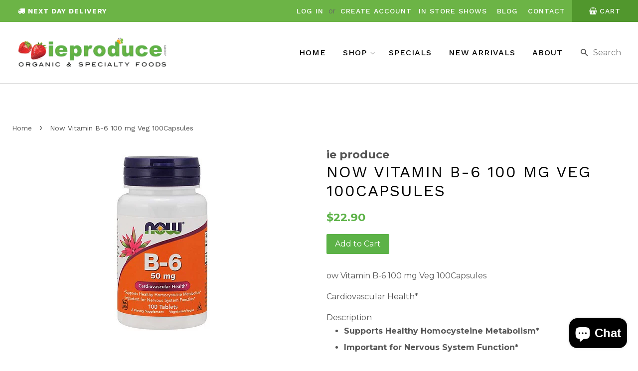

--- FILE ---
content_type: text/html; charset=utf-8
request_url: https://www.ieproduce.com/products/now-vitamin-b-6-100-mg-veg-100capsules
body_size: 20831
content:
<!doctype html>
<!--[if lt IE 7]><html class="no-js lt-ie9 lt-ie8 lt-ie7" lang="en"> <![endif]-->
<!--[if IE 7]><html class="no-js lt-ie9 lt-ie8" lang="en"> <![endif]-->
<!--[if IE 8]><html class="no-js lt-ie9" lang="en"> <![endif]-->
<!--[if IE 9 ]><html class="ie9 no-js"> <![endif]-->
<!--[if (gt IE 9)|!(IE)]><!--> <html class="no-js"> <!--<![endif]-->
<head>

  <!-- Basic page needs ================================================== -->
  <meta charset="utf-8">
  <meta http-equiv="X-UA-Compatible" content="IE=edge,chrome=1">

  
  <link rel="shortcut icon" href="//www.ieproduce.com/cdn/shop/files/favicon_32x32.png?v=1613671858" type="image/png" />
  

  <!-- Title and description ================================================== -->
  <title>
  Now Vitamin B-6 100 mg Veg 100Capsules On-line | IE Produce. &ndash; ie-produce
  </title>

  
  <meta name="description" content="Now Vitamin B-6 100 mg Veg 100Capsules Cardiovascular Health Supports Healthy Homocysteine Metabolism* Important for Nervous System Function Vitamin B-6 is a cofactor in numerous enzymatic reactions and is required for the metabolism of fats, carbohydrates, and proteins. Sold at IE Produce Auckland’s North Shore.">
  

  <!-- Social meta ================================================== -->
  

  <meta property="og:type" content="product">
  <meta property="og:title" content="Now Vitamin B-6 100 mg Veg 100Capsules">
  <meta property="og:url" content="https://www.ieproduce.com/products/now-vitamin-b-6-100-mg-veg-100capsules">
  
  <meta property="og:image" content="http://www.ieproduce.com/cdn/shop/files/nowvitaminb6R_grande.jpg?v=1703397389">
  <meta property="og:image:secure_url" content="https://www.ieproduce.com/cdn/shop/files/nowvitaminb6R_grande.jpg?v=1703397389">
  
  <meta property="og:price:amount" content="22.90">
  <meta property="og:price:currency" content="NZD">


  <meta property="og:description" content="Now Vitamin B-6 100 mg Veg 100Capsules Cardiovascular Health Supports Healthy Homocysteine Metabolism* Important for Nervous System Function Vitamin B-6 is a cofactor in numerous enzymatic reactions and is required for the metabolism of fats, carbohydrates, and proteins. Sold at IE Produce Auckland’s North Shore.">

<meta property="og:site_name" content="ie-produce">


  <meta name="twitter:card" content="summary">



  <meta name="twitter:title" content="Now Vitamin B-6 100 mg Veg 100Capsules">
  <meta name="twitter:description" content="ow Vitamin B-6 100 mg Veg 100Capsules
Cardiovascular Health*
Description


Supports Healthy Homocysteine Metabolism*
Important for Nervous System Function*

Vitamin B-6 is a cofactor in numerous enzym">



  <!-- Helpers ================================================== -->
  <link rel="canonical" href="https://www.ieproduce.com/products/now-vitamin-b-6-100-mg-veg-100capsules">
  <meta name="viewport" content="width=device-width,initial-scale=1">
  <meta name="theme-color" content="#5cb247">

  <!-- CSS ================================================== -->
  <link href="//www.ieproduce.com/cdn/shop/t/7/assets/timber.scss.css?v=110327680215087153941699162595" rel="stylesheet" type="text/css" media="all" />
  <link href="//www.ieproduce.com/cdn/shop/t/7/assets/theme.scss.css?v=22054854291164069761699162595" rel="stylesheet" type="text/css" media="all" />
  <link href="//www.ieproduce.com/cdn/shop/t/7/assets/zyberstyle.scss.css?v=43681626151156970311592171301" rel="stylesheet" type="text/css" media="all" />

  <script src="https://use.fontawesome.com/26f71d5fd4.js"></script>
  <link href="https://fonts.googleapis.com/css?family=Work+Sans:300,400,500,700" rel="stylesheet">
  
  
  
  
  <link href="//fonts.googleapis.com/css?family=Montserrat:400,700" rel="stylesheet" type="text/css" media="all" />


  


  



  <script>
    window.theme = window.theme || {};

    var theme = {
      strings: {
        zoomClose: "Close (Esc)",
        zoomPrev: "Previous (Left arrow key)",
        zoomNext: "Next (Right arrow key)"
      },
      settings: {
        // Adding some settings to allow the editor to update correctly when they are changed
        themeBgImage: false,
        customBgImage: '',
        enableWideLayout: true,
        typeAccentTransform: false,
        typeAccentSpacing: false,
        baseFontSize: '16px',
        headerBaseFontSize: '32px',
        accentFontSize: '16px'
      },
      variables: {
        mediaQueryMedium: 'screen and (max-width: 768px)',
        bpSmall: false
      },
      moneyFormat: "${{amount}}"
    }

    document.documentElement.className = document.documentElement.className.replace('no-js', 'supports-js');
  </script>

  <!-- Header hook for plugins ================================================== -->
  <script>window.performance && window.performance.mark && window.performance.mark('shopify.content_for_header.start');</script><meta name="google-site-verification" content="bePwWQ4zjAMK6oGZC3Jexc8DXHTW7jcyqLj6LJ9aeuc">
<meta id="shopify-digital-wallet" name="shopify-digital-wallet" content="/22216511/digital_wallets/dialog">
<meta name="shopify-checkout-api-token" content="62eb6a2e1392b5ebed0c2f6806f81307">
<link rel="alternate" type="application/json+oembed" href="https://www.ieproduce.com/products/now-vitamin-b-6-100-mg-veg-100capsules.oembed">
<script async="async" src="/checkouts/internal/preloads.js?locale=en-NZ"></script>
<link rel="preconnect" href="https://shop.app" crossorigin="anonymous">
<script async="async" src="https://shop.app/checkouts/internal/preloads.js?locale=en-NZ&shop_id=22216511" crossorigin="anonymous"></script>
<script id="apple-pay-shop-capabilities" type="application/json">{"shopId":22216511,"countryCode":"NZ","currencyCode":"NZD","merchantCapabilities":["supports3DS"],"merchantId":"gid:\/\/shopify\/Shop\/22216511","merchantName":"ie-produce","requiredBillingContactFields":["postalAddress","email","phone"],"requiredShippingContactFields":["postalAddress","email","phone"],"shippingType":"shipping","supportedNetworks":["visa","masterCard","amex","jcb"],"total":{"type":"pending","label":"ie-produce","amount":"1.00"},"shopifyPaymentsEnabled":true,"supportsSubscriptions":true}</script>
<script id="shopify-features" type="application/json">{"accessToken":"62eb6a2e1392b5ebed0c2f6806f81307","betas":["rich-media-storefront-analytics"],"domain":"www.ieproduce.com","predictiveSearch":true,"shopId":22216511,"locale":"en"}</script>
<script>var Shopify = Shopify || {};
Shopify.shop = "ie-produce.myshopify.com";
Shopify.locale = "en";
Shopify.currency = {"active":"NZD","rate":"1.0"};
Shopify.country = "NZ";
Shopify.theme = {"name":"Zyber | Cart fix | 15\/06\/2020","id":83160465468,"schema_name":"Minimal","schema_version":"3.4.1","theme_store_id":380,"role":"main"};
Shopify.theme.handle = "null";
Shopify.theme.style = {"id":null,"handle":null};
Shopify.cdnHost = "www.ieproduce.com/cdn";
Shopify.routes = Shopify.routes || {};
Shopify.routes.root = "/";</script>
<script type="module">!function(o){(o.Shopify=o.Shopify||{}).modules=!0}(window);</script>
<script>!function(o){function n(){var o=[];function n(){o.push(Array.prototype.slice.apply(arguments))}return n.q=o,n}var t=o.Shopify=o.Shopify||{};t.loadFeatures=n(),t.autoloadFeatures=n()}(window);</script>
<script>
  window.ShopifyPay = window.ShopifyPay || {};
  window.ShopifyPay.apiHost = "shop.app\/pay";
  window.ShopifyPay.redirectState = null;
</script>
<script id="shop-js-analytics" type="application/json">{"pageType":"product"}</script>
<script defer="defer" async type="module" src="//www.ieproduce.com/cdn/shopifycloud/shop-js/modules/v2/client.init-shop-cart-sync_IZsNAliE.en.esm.js"></script>
<script defer="defer" async type="module" src="//www.ieproduce.com/cdn/shopifycloud/shop-js/modules/v2/chunk.common_0OUaOowp.esm.js"></script>
<script type="module">
  await import("//www.ieproduce.com/cdn/shopifycloud/shop-js/modules/v2/client.init-shop-cart-sync_IZsNAliE.en.esm.js");
await import("//www.ieproduce.com/cdn/shopifycloud/shop-js/modules/v2/chunk.common_0OUaOowp.esm.js");

  window.Shopify.SignInWithShop?.initShopCartSync?.({"fedCMEnabled":true,"windoidEnabled":true});

</script>
<script>
  window.Shopify = window.Shopify || {};
  if (!window.Shopify.featureAssets) window.Shopify.featureAssets = {};
  window.Shopify.featureAssets['shop-js'] = {"shop-cart-sync":["modules/v2/client.shop-cart-sync_DLOhI_0X.en.esm.js","modules/v2/chunk.common_0OUaOowp.esm.js"],"init-fed-cm":["modules/v2/client.init-fed-cm_C6YtU0w6.en.esm.js","modules/v2/chunk.common_0OUaOowp.esm.js"],"shop-button":["modules/v2/client.shop-button_BCMx7GTG.en.esm.js","modules/v2/chunk.common_0OUaOowp.esm.js"],"shop-cash-offers":["modules/v2/client.shop-cash-offers_BT26qb5j.en.esm.js","modules/v2/chunk.common_0OUaOowp.esm.js","modules/v2/chunk.modal_CGo_dVj3.esm.js"],"init-windoid":["modules/v2/client.init-windoid_B9PkRMql.en.esm.js","modules/v2/chunk.common_0OUaOowp.esm.js"],"init-shop-email-lookup-coordinator":["modules/v2/client.init-shop-email-lookup-coordinator_DZkqjsbU.en.esm.js","modules/v2/chunk.common_0OUaOowp.esm.js"],"shop-toast-manager":["modules/v2/client.shop-toast-manager_Di2EnuM7.en.esm.js","modules/v2/chunk.common_0OUaOowp.esm.js"],"shop-login-button":["modules/v2/client.shop-login-button_BtqW_SIO.en.esm.js","modules/v2/chunk.common_0OUaOowp.esm.js","modules/v2/chunk.modal_CGo_dVj3.esm.js"],"avatar":["modules/v2/client.avatar_BTnouDA3.en.esm.js"],"pay-button":["modules/v2/client.pay-button_CWa-C9R1.en.esm.js","modules/v2/chunk.common_0OUaOowp.esm.js"],"init-shop-cart-sync":["modules/v2/client.init-shop-cart-sync_IZsNAliE.en.esm.js","modules/v2/chunk.common_0OUaOowp.esm.js"],"init-customer-accounts":["modules/v2/client.init-customer-accounts_DenGwJTU.en.esm.js","modules/v2/client.shop-login-button_BtqW_SIO.en.esm.js","modules/v2/chunk.common_0OUaOowp.esm.js","modules/v2/chunk.modal_CGo_dVj3.esm.js"],"init-shop-for-new-customer-accounts":["modules/v2/client.init-shop-for-new-customer-accounts_JdHXxpS9.en.esm.js","modules/v2/client.shop-login-button_BtqW_SIO.en.esm.js","modules/v2/chunk.common_0OUaOowp.esm.js","modules/v2/chunk.modal_CGo_dVj3.esm.js"],"init-customer-accounts-sign-up":["modules/v2/client.init-customer-accounts-sign-up_D6__K_p8.en.esm.js","modules/v2/client.shop-login-button_BtqW_SIO.en.esm.js","modules/v2/chunk.common_0OUaOowp.esm.js","modules/v2/chunk.modal_CGo_dVj3.esm.js"],"checkout-modal":["modules/v2/client.checkout-modal_C_ZQDY6s.en.esm.js","modules/v2/chunk.common_0OUaOowp.esm.js","modules/v2/chunk.modal_CGo_dVj3.esm.js"],"shop-follow-button":["modules/v2/client.shop-follow-button_XetIsj8l.en.esm.js","modules/v2/chunk.common_0OUaOowp.esm.js","modules/v2/chunk.modal_CGo_dVj3.esm.js"],"lead-capture":["modules/v2/client.lead-capture_DvA72MRN.en.esm.js","modules/v2/chunk.common_0OUaOowp.esm.js","modules/v2/chunk.modal_CGo_dVj3.esm.js"],"shop-login":["modules/v2/client.shop-login_ClXNxyh6.en.esm.js","modules/v2/chunk.common_0OUaOowp.esm.js","modules/v2/chunk.modal_CGo_dVj3.esm.js"],"payment-terms":["modules/v2/client.payment-terms_CNlwjfZz.en.esm.js","modules/v2/chunk.common_0OUaOowp.esm.js","modules/v2/chunk.modal_CGo_dVj3.esm.js"]};
</script>
<script>(function() {
  var isLoaded = false;
  function asyncLoad() {
    if (isLoaded) return;
    isLoaded = true;
    var urls = ["https:\/\/chimpstatic.com\/mcjs-connected\/js\/users\/4b0f84279c8395efddd186e00\/220766f1c9e48f611d41d6a95.js?shop=ie-produce.myshopify.com","https:\/\/instafeed.nfcube.com\/cdn\/406d0a428189889a6edec302859f0e8d.js?shop=ie-produce.myshopify.com"];
    for (var i = 0; i < urls.length; i++) {
      var s = document.createElement('script');
      s.type = 'text/javascript';
      s.async = true;
      s.src = urls[i];
      var x = document.getElementsByTagName('script')[0];
      x.parentNode.insertBefore(s, x);
    }
  };
  if(window.attachEvent) {
    window.attachEvent('onload', asyncLoad);
  } else {
    window.addEventListener('load', asyncLoad, false);
  }
})();</script>
<script id="__st">var __st={"a":22216511,"offset":46800,"reqid":"a69cd12d-39f8-4866-bf76-5ad34f268d8a-1768417849","pageurl":"www.ieproduce.com\/products\/now-vitamin-b-6-100-mg-veg-100capsules","u":"7895b4548623","p":"product","rtyp":"product","rid":7758827684012};</script>
<script>window.ShopifyPaypalV4VisibilityTracking = true;</script>
<script id="captcha-bootstrap">!function(){'use strict';const t='contact',e='account',n='new_comment',o=[[t,t],['blogs',n],['comments',n],[t,'customer']],c=[[e,'customer_login'],[e,'guest_login'],[e,'recover_customer_password'],[e,'create_customer']],r=t=>t.map((([t,e])=>`form[action*='/${t}']:not([data-nocaptcha='true']) input[name='form_type'][value='${e}']`)).join(','),a=t=>()=>t?[...document.querySelectorAll(t)].map((t=>t.form)):[];function s(){const t=[...o],e=r(t);return a(e)}const i='password',u='form_key',d=['recaptcha-v3-token','g-recaptcha-response','h-captcha-response',i],f=()=>{try{return window.sessionStorage}catch{return}},m='__shopify_v',_=t=>t.elements[u];function p(t,e,n=!1){try{const o=window.sessionStorage,c=JSON.parse(o.getItem(e)),{data:r}=function(t){const{data:e,action:n}=t;return t[m]||n?{data:e,action:n}:{data:t,action:n}}(c);for(const[e,n]of Object.entries(r))t.elements[e]&&(t.elements[e].value=n);n&&o.removeItem(e)}catch(o){console.error('form repopulation failed',{error:o})}}const l='form_type',E='cptcha';function T(t){t.dataset[E]=!0}const w=window,h=w.document,L='Shopify',v='ce_forms',y='captcha';let A=!1;((t,e)=>{const n=(g='f06e6c50-85a8-45c8-87d0-21a2b65856fe',I='https://cdn.shopify.com/shopifycloud/storefront-forms-hcaptcha/ce_storefront_forms_captcha_hcaptcha.v1.5.2.iife.js',D={infoText:'Protected by hCaptcha',privacyText:'Privacy',termsText:'Terms'},(t,e,n)=>{const o=w[L][v],c=o.bindForm;if(c)return c(t,g,e,D).then(n);var r;o.q.push([[t,g,e,D],n]),r=I,A||(h.body.append(Object.assign(h.createElement('script'),{id:'captcha-provider',async:!0,src:r})),A=!0)});var g,I,D;w[L]=w[L]||{},w[L][v]=w[L][v]||{},w[L][v].q=[],w[L][y]=w[L][y]||{},w[L][y].protect=function(t,e){n(t,void 0,e),T(t)},Object.freeze(w[L][y]),function(t,e,n,w,h,L){const[v,y,A,g]=function(t,e,n){const i=e?o:[],u=t?c:[],d=[...i,...u],f=r(d),m=r(i),_=r(d.filter((([t,e])=>n.includes(e))));return[a(f),a(m),a(_),s()]}(w,h,L),I=t=>{const e=t.target;return e instanceof HTMLFormElement?e:e&&e.form},D=t=>v().includes(t);t.addEventListener('submit',(t=>{const e=I(t);if(!e)return;const n=D(e)&&!e.dataset.hcaptchaBound&&!e.dataset.recaptchaBound,o=_(e),c=g().includes(e)&&(!o||!o.value);(n||c)&&t.preventDefault(),c&&!n&&(function(t){try{if(!f())return;!function(t){const e=f();if(!e)return;const n=_(t);if(!n)return;const o=n.value;o&&e.removeItem(o)}(t);const e=Array.from(Array(32),(()=>Math.random().toString(36)[2])).join('');!function(t,e){_(t)||t.append(Object.assign(document.createElement('input'),{type:'hidden',name:u})),t.elements[u].value=e}(t,e),function(t,e){const n=f();if(!n)return;const o=[...t.querySelectorAll(`input[type='${i}']`)].map((({name:t})=>t)),c=[...d,...o],r={};for(const[a,s]of new FormData(t).entries())c.includes(a)||(r[a]=s);n.setItem(e,JSON.stringify({[m]:1,action:t.action,data:r}))}(t,e)}catch(e){console.error('failed to persist form',e)}}(e),e.submit())}));const S=(t,e)=>{t&&!t.dataset[E]&&(n(t,e.some((e=>e===t))),T(t))};for(const o of['focusin','change'])t.addEventListener(o,(t=>{const e=I(t);D(e)&&S(e,y())}));const B=e.get('form_key'),M=e.get(l),P=B&&M;t.addEventListener('DOMContentLoaded',(()=>{const t=y();if(P)for(const e of t)e.elements[l].value===M&&p(e,B);[...new Set([...A(),...v().filter((t=>'true'===t.dataset.shopifyCaptcha))])].forEach((e=>S(e,t)))}))}(h,new URLSearchParams(w.location.search),n,t,e,['guest_login'])})(!0,!0)}();</script>
<script integrity="sha256-4kQ18oKyAcykRKYeNunJcIwy7WH5gtpwJnB7kiuLZ1E=" data-source-attribution="shopify.loadfeatures" defer="defer" src="//www.ieproduce.com/cdn/shopifycloud/storefront/assets/storefront/load_feature-a0a9edcb.js" crossorigin="anonymous"></script>
<script crossorigin="anonymous" defer="defer" src="//www.ieproduce.com/cdn/shopifycloud/storefront/assets/shopify_pay/storefront-65b4c6d7.js?v=20250812"></script>
<script data-source-attribution="shopify.dynamic_checkout.dynamic.init">var Shopify=Shopify||{};Shopify.PaymentButton=Shopify.PaymentButton||{isStorefrontPortableWallets:!0,init:function(){window.Shopify.PaymentButton.init=function(){};var t=document.createElement("script");t.src="https://www.ieproduce.com/cdn/shopifycloud/portable-wallets/latest/portable-wallets.en.js",t.type="module",document.head.appendChild(t)}};
</script>
<script data-source-attribution="shopify.dynamic_checkout.buyer_consent">
  function portableWalletsHideBuyerConsent(e){var t=document.getElementById("shopify-buyer-consent"),n=document.getElementById("shopify-subscription-policy-button");t&&n&&(t.classList.add("hidden"),t.setAttribute("aria-hidden","true"),n.removeEventListener("click",e))}function portableWalletsShowBuyerConsent(e){var t=document.getElementById("shopify-buyer-consent"),n=document.getElementById("shopify-subscription-policy-button");t&&n&&(t.classList.remove("hidden"),t.removeAttribute("aria-hidden"),n.addEventListener("click",e))}window.Shopify?.PaymentButton&&(window.Shopify.PaymentButton.hideBuyerConsent=portableWalletsHideBuyerConsent,window.Shopify.PaymentButton.showBuyerConsent=portableWalletsShowBuyerConsent);
</script>
<script data-source-attribution="shopify.dynamic_checkout.cart.bootstrap">document.addEventListener("DOMContentLoaded",(function(){function t(){return document.querySelector("shopify-accelerated-checkout-cart, shopify-accelerated-checkout")}if(t())Shopify.PaymentButton.init();else{new MutationObserver((function(e,n){t()&&(Shopify.PaymentButton.init(),n.disconnect())})).observe(document.body,{childList:!0,subtree:!0})}}));
</script>
<link id="shopify-accelerated-checkout-styles" rel="stylesheet" media="screen" href="https://www.ieproduce.com/cdn/shopifycloud/portable-wallets/latest/accelerated-checkout-backwards-compat.css" crossorigin="anonymous">
<style id="shopify-accelerated-checkout-cart">
        #shopify-buyer-consent {
  margin-top: 1em;
  display: inline-block;
  width: 100%;
}

#shopify-buyer-consent.hidden {
  display: none;
}

#shopify-subscription-policy-button {
  background: none;
  border: none;
  padding: 0;
  text-decoration: underline;
  font-size: inherit;
  cursor: pointer;
}

#shopify-subscription-policy-button::before {
  box-shadow: none;
}

      </style>

<script>window.performance && window.performance.mark && window.performance.mark('shopify.content_for_header.end');</script>

  

<!--[if lt IE 9]>
<script src="//cdnjs.cloudflare.com/ajax/libs/html5shiv/3.7.2/html5shiv.min.js" type="text/javascript"></script>
<link href="//www.ieproduce.com/cdn/shop/t/7/assets/respond-proxy.html" id="respond-proxy" rel="respond-proxy" />
<link href="//www.ieproduce.com/search?q=7220af26c38b715d498ad602372c5bae" id="respond-redirect" rel="respond-redirect" />
<script src="//www.ieproduce.com/search?q=7220af26c38b715d498ad602372c5bae" type="text/javascript"></script>
<![endif]-->


  <script src="//ajax.googleapis.com/ajax/libs/jquery/2.2.3/jquery.min.js" type="text/javascript"></script>

  <!--[if (gt IE 9)|!(IE)]><!--><script src="//www.ieproduce.com/cdn/shop/t/7/assets/lazysizes.min.js?v=172743651710887164711592171288" async="async"></script><!--<![endif]-->
  <!--[if lte IE 9]><script src="//www.ieproduce.com/cdn/shop/t/7/assets/lazysizes.min.js?v=172743651710887164711592171288"></script><![endif]-->

  
  
<meta name="google-site-verification" content="vem1OO0SviU2SIN6bvhhzBjyuA4z5QCpsjtOJ8Jb2aQ" />


<script src="https://cdn.shopify.com/extensions/7bc9bb47-adfa-4267-963e-cadee5096caf/inbox-1252/assets/inbox-chat-loader.js" type="text/javascript" defer="defer"></script>
<link href="https://monorail-edge.shopifysvc.com" rel="dns-prefetch">
<script>(function(){if ("sendBeacon" in navigator && "performance" in window) {try {var session_token_from_headers = performance.getEntriesByType('navigation')[0].serverTiming.find(x => x.name == '_s').description;} catch {var session_token_from_headers = undefined;}var session_cookie_matches = document.cookie.match(/_shopify_s=([^;]*)/);var session_token_from_cookie = session_cookie_matches && session_cookie_matches.length === 2 ? session_cookie_matches[1] : "";var session_token = session_token_from_headers || session_token_from_cookie || "";function handle_abandonment_event(e) {var entries = performance.getEntries().filter(function(entry) {return /monorail-edge.shopifysvc.com/.test(entry.name);});if (!window.abandonment_tracked && entries.length === 0) {window.abandonment_tracked = true;var currentMs = Date.now();var navigation_start = performance.timing.navigationStart;var payload = {shop_id: 22216511,url: window.location.href,navigation_start,duration: currentMs - navigation_start,session_token,page_type: "product"};window.navigator.sendBeacon("https://monorail-edge.shopifysvc.com/v1/produce", JSON.stringify({schema_id: "online_store_buyer_site_abandonment/1.1",payload: payload,metadata: {event_created_at_ms: currentMs,event_sent_at_ms: currentMs}}));}}window.addEventListener('pagehide', handle_abandonment_event);}}());</script>
<script id="web-pixels-manager-setup">(function e(e,d,r,n,o){if(void 0===o&&(o={}),!Boolean(null===(a=null===(i=window.Shopify)||void 0===i?void 0:i.analytics)||void 0===a?void 0:a.replayQueue)){var i,a;window.Shopify=window.Shopify||{};var t=window.Shopify;t.analytics=t.analytics||{};var s=t.analytics;s.replayQueue=[],s.publish=function(e,d,r){return s.replayQueue.push([e,d,r]),!0};try{self.performance.mark("wpm:start")}catch(e){}var l=function(){var e={modern:/Edge?\/(1{2}[4-9]|1[2-9]\d|[2-9]\d{2}|\d{4,})\.\d+(\.\d+|)|Firefox\/(1{2}[4-9]|1[2-9]\d|[2-9]\d{2}|\d{4,})\.\d+(\.\d+|)|Chrom(ium|e)\/(9{2}|\d{3,})\.\d+(\.\d+|)|(Maci|X1{2}).+ Version\/(15\.\d+|(1[6-9]|[2-9]\d|\d{3,})\.\d+)([,.]\d+|)( \(\w+\)|)( Mobile\/\w+|) Safari\/|Chrome.+OPR\/(9{2}|\d{3,})\.\d+\.\d+|(CPU[ +]OS|iPhone[ +]OS|CPU[ +]iPhone|CPU IPhone OS|CPU iPad OS)[ +]+(15[._]\d+|(1[6-9]|[2-9]\d|\d{3,})[._]\d+)([._]\d+|)|Android:?[ /-](13[3-9]|1[4-9]\d|[2-9]\d{2}|\d{4,})(\.\d+|)(\.\d+|)|Android.+Firefox\/(13[5-9]|1[4-9]\d|[2-9]\d{2}|\d{4,})\.\d+(\.\d+|)|Android.+Chrom(ium|e)\/(13[3-9]|1[4-9]\d|[2-9]\d{2}|\d{4,})\.\d+(\.\d+|)|SamsungBrowser\/([2-9]\d|\d{3,})\.\d+/,legacy:/Edge?\/(1[6-9]|[2-9]\d|\d{3,})\.\d+(\.\d+|)|Firefox\/(5[4-9]|[6-9]\d|\d{3,})\.\d+(\.\d+|)|Chrom(ium|e)\/(5[1-9]|[6-9]\d|\d{3,})\.\d+(\.\d+|)([\d.]+$|.*Safari\/(?![\d.]+ Edge\/[\d.]+$))|(Maci|X1{2}).+ Version\/(10\.\d+|(1[1-9]|[2-9]\d|\d{3,})\.\d+)([,.]\d+|)( \(\w+\)|)( Mobile\/\w+|) Safari\/|Chrome.+OPR\/(3[89]|[4-9]\d|\d{3,})\.\d+\.\d+|(CPU[ +]OS|iPhone[ +]OS|CPU[ +]iPhone|CPU IPhone OS|CPU iPad OS)[ +]+(10[._]\d+|(1[1-9]|[2-9]\d|\d{3,})[._]\d+)([._]\d+|)|Android:?[ /-](13[3-9]|1[4-9]\d|[2-9]\d{2}|\d{4,})(\.\d+|)(\.\d+|)|Mobile Safari.+OPR\/([89]\d|\d{3,})\.\d+\.\d+|Android.+Firefox\/(13[5-9]|1[4-9]\d|[2-9]\d{2}|\d{4,})\.\d+(\.\d+|)|Android.+Chrom(ium|e)\/(13[3-9]|1[4-9]\d|[2-9]\d{2}|\d{4,})\.\d+(\.\d+|)|Android.+(UC? ?Browser|UCWEB|U3)[ /]?(15\.([5-9]|\d{2,})|(1[6-9]|[2-9]\d|\d{3,})\.\d+)\.\d+|SamsungBrowser\/(5\.\d+|([6-9]|\d{2,})\.\d+)|Android.+MQ{2}Browser\/(14(\.(9|\d{2,})|)|(1[5-9]|[2-9]\d|\d{3,})(\.\d+|))(\.\d+|)|K[Aa][Ii]OS\/(3\.\d+|([4-9]|\d{2,})\.\d+)(\.\d+|)/},d=e.modern,r=e.legacy,n=navigator.userAgent;return n.match(d)?"modern":n.match(r)?"legacy":"unknown"}(),u="modern"===l?"modern":"legacy",c=(null!=n?n:{modern:"",legacy:""})[u],f=function(e){return[e.baseUrl,"/wpm","/b",e.hashVersion,"modern"===e.buildTarget?"m":"l",".js"].join("")}({baseUrl:d,hashVersion:r,buildTarget:u}),m=function(e){var d=e.version,r=e.bundleTarget,n=e.surface,o=e.pageUrl,i=e.monorailEndpoint;return{emit:function(e){var a=e.status,t=e.errorMsg,s=(new Date).getTime(),l=JSON.stringify({metadata:{event_sent_at_ms:s},events:[{schema_id:"web_pixels_manager_load/3.1",payload:{version:d,bundle_target:r,page_url:o,status:a,surface:n,error_msg:t},metadata:{event_created_at_ms:s}}]});if(!i)return console&&console.warn&&console.warn("[Web Pixels Manager] No Monorail endpoint provided, skipping logging."),!1;try{return self.navigator.sendBeacon.bind(self.navigator)(i,l)}catch(e){}var u=new XMLHttpRequest;try{return u.open("POST",i,!0),u.setRequestHeader("Content-Type","text/plain"),u.send(l),!0}catch(e){return console&&console.warn&&console.warn("[Web Pixels Manager] Got an unhandled error while logging to Monorail."),!1}}}}({version:r,bundleTarget:l,surface:e.surface,pageUrl:self.location.href,monorailEndpoint:e.monorailEndpoint});try{o.browserTarget=l,function(e){var d=e.src,r=e.async,n=void 0===r||r,o=e.onload,i=e.onerror,a=e.sri,t=e.scriptDataAttributes,s=void 0===t?{}:t,l=document.createElement("script"),u=document.querySelector("head"),c=document.querySelector("body");if(l.async=n,l.src=d,a&&(l.integrity=a,l.crossOrigin="anonymous"),s)for(var f in s)if(Object.prototype.hasOwnProperty.call(s,f))try{l.dataset[f]=s[f]}catch(e){}if(o&&l.addEventListener("load",o),i&&l.addEventListener("error",i),u)u.appendChild(l);else{if(!c)throw new Error("Did not find a head or body element to append the script");c.appendChild(l)}}({src:f,async:!0,onload:function(){if(!function(){var e,d;return Boolean(null===(d=null===(e=window.Shopify)||void 0===e?void 0:e.analytics)||void 0===d?void 0:d.initialized)}()){var d=window.webPixelsManager.init(e)||void 0;if(d){var r=window.Shopify.analytics;r.replayQueue.forEach((function(e){var r=e[0],n=e[1],o=e[2];d.publishCustomEvent(r,n,o)})),r.replayQueue=[],r.publish=d.publishCustomEvent,r.visitor=d.visitor,r.initialized=!0}}},onerror:function(){return m.emit({status:"failed",errorMsg:"".concat(f," has failed to load")})},sri:function(e){var d=/^sha384-[A-Za-z0-9+/=]+$/;return"string"==typeof e&&d.test(e)}(c)?c:"",scriptDataAttributes:o}),m.emit({status:"loading"})}catch(e){m.emit({status:"failed",errorMsg:(null==e?void 0:e.message)||"Unknown error"})}}})({shopId: 22216511,storefrontBaseUrl: "https://www.ieproduce.com",extensionsBaseUrl: "https://extensions.shopifycdn.com/cdn/shopifycloud/web-pixels-manager",monorailEndpoint: "https://monorail-edge.shopifysvc.com/unstable/produce_batch",surface: "storefront-renderer",enabledBetaFlags: ["2dca8a86","a0d5f9d2"],webPixelsConfigList: [{"id":"474022060","configuration":"{\"config\":\"{\\\"pixel_id\\\":\\\"G-KV2KJGRRH7\\\",\\\"target_country\\\":\\\"NZ\\\",\\\"gtag_events\\\":[{\\\"type\\\":\\\"search\\\",\\\"action_label\\\":\\\"G-KV2KJGRRH7\\\"},{\\\"type\\\":\\\"begin_checkout\\\",\\\"action_label\\\":\\\"G-KV2KJGRRH7\\\"},{\\\"type\\\":\\\"view_item\\\",\\\"action_label\\\":[\\\"G-KV2KJGRRH7\\\",\\\"MC-31Q8W9K545\\\"]},{\\\"type\\\":\\\"purchase\\\",\\\"action_label\\\":[\\\"G-KV2KJGRRH7\\\",\\\"MC-31Q8W9K545\\\"]},{\\\"type\\\":\\\"page_view\\\",\\\"action_label\\\":[\\\"G-KV2KJGRRH7\\\",\\\"MC-31Q8W9K545\\\"]},{\\\"type\\\":\\\"add_payment_info\\\",\\\"action_label\\\":\\\"G-KV2KJGRRH7\\\"},{\\\"type\\\":\\\"add_to_cart\\\",\\\"action_label\\\":\\\"G-KV2KJGRRH7\\\"}],\\\"enable_monitoring_mode\\\":false}\"}","eventPayloadVersion":"v1","runtimeContext":"OPEN","scriptVersion":"b2a88bafab3e21179ed38636efcd8a93","type":"APP","apiClientId":1780363,"privacyPurposes":[],"dataSharingAdjustments":{"protectedCustomerApprovalScopes":["read_customer_address","read_customer_email","read_customer_name","read_customer_personal_data","read_customer_phone"]}},{"id":"132415660","configuration":"{\"pixel_id\":\"413686439784729\",\"pixel_type\":\"facebook_pixel\",\"metaapp_system_user_token\":\"-\"}","eventPayloadVersion":"v1","runtimeContext":"OPEN","scriptVersion":"ca16bc87fe92b6042fbaa3acc2fbdaa6","type":"APP","apiClientId":2329312,"privacyPurposes":["ANALYTICS","MARKETING","SALE_OF_DATA"],"dataSharingAdjustments":{"protectedCustomerApprovalScopes":["read_customer_address","read_customer_email","read_customer_name","read_customer_personal_data","read_customer_phone"]}},{"id":"shopify-app-pixel","configuration":"{}","eventPayloadVersion":"v1","runtimeContext":"STRICT","scriptVersion":"0450","apiClientId":"shopify-pixel","type":"APP","privacyPurposes":["ANALYTICS","MARKETING"]},{"id":"shopify-custom-pixel","eventPayloadVersion":"v1","runtimeContext":"LAX","scriptVersion":"0450","apiClientId":"shopify-pixel","type":"CUSTOM","privacyPurposes":["ANALYTICS","MARKETING"]}],isMerchantRequest: false,initData: {"shop":{"name":"ie-produce","paymentSettings":{"currencyCode":"NZD"},"myshopifyDomain":"ie-produce.myshopify.com","countryCode":"NZ","storefrontUrl":"https:\/\/www.ieproduce.com"},"customer":null,"cart":null,"checkout":null,"productVariants":[{"price":{"amount":22.9,"currencyCode":"NZD"},"product":{"title":"Now Vitamin B-6 100 mg Veg 100Capsules","vendor":"ie produce","id":"7758827684012","untranslatedTitle":"Now Vitamin B-6 100 mg Veg 100Capsules","url":"\/products\/now-vitamin-b-6-100-mg-veg-100capsules","type":""},"id":"42939997454508","image":{"src":"\/\/www.ieproduce.com\/cdn\/shop\/files\/nowvitaminb6R.jpg?v=1703397389"},"sku":"","title":"Default Title","untranslatedTitle":"Default Title"}],"purchasingCompany":null},},"https://www.ieproduce.com/cdn","7cecd0b6w90c54c6cpe92089d5m57a67346",{"modern":"","legacy":""},{"shopId":"22216511","storefrontBaseUrl":"https:\/\/www.ieproduce.com","extensionBaseUrl":"https:\/\/extensions.shopifycdn.com\/cdn\/shopifycloud\/web-pixels-manager","surface":"storefront-renderer","enabledBetaFlags":"[\"2dca8a86\", \"a0d5f9d2\"]","isMerchantRequest":"false","hashVersion":"7cecd0b6w90c54c6cpe92089d5m57a67346","publish":"custom","events":"[[\"page_viewed\",{}],[\"product_viewed\",{\"productVariant\":{\"price\":{\"amount\":22.9,\"currencyCode\":\"NZD\"},\"product\":{\"title\":\"Now Vitamin B-6 100 mg Veg 100Capsules\",\"vendor\":\"ie produce\",\"id\":\"7758827684012\",\"untranslatedTitle\":\"Now Vitamin B-6 100 mg Veg 100Capsules\",\"url\":\"\/products\/now-vitamin-b-6-100-mg-veg-100capsules\",\"type\":\"\"},\"id\":\"42939997454508\",\"image\":{\"src\":\"\/\/www.ieproduce.com\/cdn\/shop\/files\/nowvitaminb6R.jpg?v=1703397389\"},\"sku\":\"\",\"title\":\"Default Title\",\"untranslatedTitle\":\"Default Title\"}}]]"});</script><script>
  window.ShopifyAnalytics = window.ShopifyAnalytics || {};
  window.ShopifyAnalytics.meta = window.ShopifyAnalytics.meta || {};
  window.ShopifyAnalytics.meta.currency = 'NZD';
  var meta = {"product":{"id":7758827684012,"gid":"gid:\/\/shopify\/Product\/7758827684012","vendor":"ie produce","type":"","handle":"now-vitamin-b-6-100-mg-veg-100capsules","variants":[{"id":42939997454508,"price":2290,"name":"Now Vitamin B-6 100 mg Veg 100Capsules","public_title":null,"sku":""}],"remote":false},"page":{"pageType":"product","resourceType":"product","resourceId":7758827684012,"requestId":"a69cd12d-39f8-4866-bf76-5ad34f268d8a-1768417849"}};
  for (var attr in meta) {
    window.ShopifyAnalytics.meta[attr] = meta[attr];
  }
</script>
<script class="analytics">
  (function () {
    var customDocumentWrite = function(content) {
      var jquery = null;

      if (window.jQuery) {
        jquery = window.jQuery;
      } else if (window.Checkout && window.Checkout.$) {
        jquery = window.Checkout.$;
      }

      if (jquery) {
        jquery('body').append(content);
      }
    };

    var hasLoggedConversion = function(token) {
      if (token) {
        return document.cookie.indexOf('loggedConversion=' + token) !== -1;
      }
      return false;
    }

    var setCookieIfConversion = function(token) {
      if (token) {
        var twoMonthsFromNow = new Date(Date.now());
        twoMonthsFromNow.setMonth(twoMonthsFromNow.getMonth() + 2);

        document.cookie = 'loggedConversion=' + token + '; expires=' + twoMonthsFromNow;
      }
    }

    var trekkie = window.ShopifyAnalytics.lib = window.trekkie = window.trekkie || [];
    if (trekkie.integrations) {
      return;
    }
    trekkie.methods = [
      'identify',
      'page',
      'ready',
      'track',
      'trackForm',
      'trackLink'
    ];
    trekkie.factory = function(method) {
      return function() {
        var args = Array.prototype.slice.call(arguments);
        args.unshift(method);
        trekkie.push(args);
        return trekkie;
      };
    };
    for (var i = 0; i < trekkie.methods.length; i++) {
      var key = trekkie.methods[i];
      trekkie[key] = trekkie.factory(key);
    }
    trekkie.load = function(config) {
      trekkie.config = config || {};
      trekkie.config.initialDocumentCookie = document.cookie;
      var first = document.getElementsByTagName('script')[0];
      var script = document.createElement('script');
      script.type = 'text/javascript';
      script.onerror = function(e) {
        var scriptFallback = document.createElement('script');
        scriptFallback.type = 'text/javascript';
        scriptFallback.onerror = function(error) {
                var Monorail = {
      produce: function produce(monorailDomain, schemaId, payload) {
        var currentMs = new Date().getTime();
        var event = {
          schema_id: schemaId,
          payload: payload,
          metadata: {
            event_created_at_ms: currentMs,
            event_sent_at_ms: currentMs
          }
        };
        return Monorail.sendRequest("https://" + monorailDomain + "/v1/produce", JSON.stringify(event));
      },
      sendRequest: function sendRequest(endpointUrl, payload) {
        // Try the sendBeacon API
        if (window && window.navigator && typeof window.navigator.sendBeacon === 'function' && typeof window.Blob === 'function' && !Monorail.isIos12()) {
          var blobData = new window.Blob([payload], {
            type: 'text/plain'
          });

          if (window.navigator.sendBeacon(endpointUrl, blobData)) {
            return true;
          } // sendBeacon was not successful

        } // XHR beacon

        var xhr = new XMLHttpRequest();

        try {
          xhr.open('POST', endpointUrl);
          xhr.setRequestHeader('Content-Type', 'text/plain');
          xhr.send(payload);
        } catch (e) {
          console.log(e);
        }

        return false;
      },
      isIos12: function isIos12() {
        return window.navigator.userAgent.lastIndexOf('iPhone; CPU iPhone OS 12_') !== -1 || window.navigator.userAgent.lastIndexOf('iPad; CPU OS 12_') !== -1;
      }
    };
    Monorail.produce('monorail-edge.shopifysvc.com',
      'trekkie_storefront_load_errors/1.1',
      {shop_id: 22216511,
      theme_id: 83160465468,
      app_name: "storefront",
      context_url: window.location.href,
      source_url: "//www.ieproduce.com/cdn/s/trekkie.storefront.55c6279c31a6628627b2ba1c5ff367020da294e2.min.js"});

        };
        scriptFallback.async = true;
        scriptFallback.src = '//www.ieproduce.com/cdn/s/trekkie.storefront.55c6279c31a6628627b2ba1c5ff367020da294e2.min.js';
        first.parentNode.insertBefore(scriptFallback, first);
      };
      script.async = true;
      script.src = '//www.ieproduce.com/cdn/s/trekkie.storefront.55c6279c31a6628627b2ba1c5ff367020da294e2.min.js';
      first.parentNode.insertBefore(script, first);
    };
    trekkie.load(
      {"Trekkie":{"appName":"storefront","development":false,"defaultAttributes":{"shopId":22216511,"isMerchantRequest":null,"themeId":83160465468,"themeCityHash":"17684836659823237302","contentLanguage":"en","currency":"NZD","eventMetadataId":"4cec8d89-9554-4555-8671-5c6565950382"},"isServerSideCookieWritingEnabled":true,"monorailRegion":"shop_domain","enabledBetaFlags":["65f19447"]},"Session Attribution":{},"S2S":{"facebookCapiEnabled":false,"source":"trekkie-storefront-renderer","apiClientId":580111}}
    );

    var loaded = false;
    trekkie.ready(function() {
      if (loaded) return;
      loaded = true;

      window.ShopifyAnalytics.lib = window.trekkie;

      var originalDocumentWrite = document.write;
      document.write = customDocumentWrite;
      try { window.ShopifyAnalytics.merchantGoogleAnalytics.call(this); } catch(error) {};
      document.write = originalDocumentWrite;

      window.ShopifyAnalytics.lib.page(null,{"pageType":"product","resourceType":"product","resourceId":7758827684012,"requestId":"a69cd12d-39f8-4866-bf76-5ad34f268d8a-1768417849","shopifyEmitted":true});

      var match = window.location.pathname.match(/checkouts\/(.+)\/(thank_you|post_purchase)/)
      var token = match? match[1]: undefined;
      if (!hasLoggedConversion(token)) {
        setCookieIfConversion(token);
        window.ShopifyAnalytics.lib.track("Viewed Product",{"currency":"NZD","variantId":42939997454508,"productId":7758827684012,"productGid":"gid:\/\/shopify\/Product\/7758827684012","name":"Now Vitamin B-6 100 mg Veg 100Capsules","price":"22.90","sku":"","brand":"ie produce","variant":null,"category":"","nonInteraction":true,"remote":false},undefined,undefined,{"shopifyEmitted":true});
      window.ShopifyAnalytics.lib.track("monorail:\/\/trekkie_storefront_viewed_product\/1.1",{"currency":"NZD","variantId":42939997454508,"productId":7758827684012,"productGid":"gid:\/\/shopify\/Product\/7758827684012","name":"Now Vitamin B-6 100 mg Veg 100Capsules","price":"22.90","sku":"","brand":"ie produce","variant":null,"category":"","nonInteraction":true,"remote":false,"referer":"https:\/\/www.ieproduce.com\/products\/now-vitamin-b-6-100-mg-veg-100capsules"});
      }
    });


        var eventsListenerScript = document.createElement('script');
        eventsListenerScript.async = true;
        eventsListenerScript.src = "//www.ieproduce.com/cdn/shopifycloud/storefront/assets/shop_events_listener-3da45d37.js";
        document.getElementsByTagName('head')[0].appendChild(eventsListenerScript);

})();</script>
<script
  defer
  src="https://www.ieproduce.com/cdn/shopifycloud/perf-kit/shopify-perf-kit-3.0.3.min.js"
  data-application="storefront-renderer"
  data-shop-id="22216511"
  data-render-region="gcp-us-central1"
  data-page-type="product"
  data-theme-instance-id="83160465468"
  data-theme-name="Minimal"
  data-theme-version="3.4.1"
  data-monorail-region="shop_domain"
  data-resource-timing-sampling-rate="10"
  data-shs="true"
  data-shs-beacon="true"
  data-shs-export-with-fetch="true"
  data-shs-logs-sample-rate="1"
  data-shs-beacon-endpoint="https://www.ieproduce.com/api/collect"
></script>
</head>

<body id="now-vitamin-b-6-100-mg-veg-100capsules-on-line-ie-produce" class="template-product" >

  <div id="shopify-section-header" class="shopify-section"><style>
  .logo__image-wrapper {
    max-width: 300px;
  }
  /*================= If logo is above navigation ================== */
  

  /*============ If logo is on the same line as navigation ============ */
  
    .site-header .grid--full {
      border-bottom: 1px solid #dddddd;
      padding-bottom: 30px;
    }
  


  
    @media screen and (min-width: 769px) {
      .site-nav {
        text-align: right!important;
      }
    }
  
</style>

<div class="custom-width mobile-header">
<div id="header" data-section-id="header" data-section-type="header-section">
  <div class="wrapper">
    <div class="header-bar">
      <div class="wrapper medium-down--hide">
        <div class="post-large--display-table">

          
          <div class="header-bar__left post-large--display-table-cell">
            <div class="header-bar__module">
              <a class="header-delivery"><i class="fa fa-truck"></i> Next Day Delivery</a>
            </div>

            

            
            
          </div>
          

          <div class="header-bar__right post-large--display-table-cell">

            
            <ul class="header-bar__module header-bar__module--list">
              
              <li>
                <a href="/account/login" id="customer_login_link">Log in</a>
              </li>
              <li>or</li>
              <li>
                <a href="/account/register" id="customer_register_link">Create account</a>
              </li>
              
            </ul>
            

            <div class="header-bar__module">
              <ul class="top-links">
                
                <li><a href="/collections/in-store-shows">In Store Shows</a></li>
                
                <li><a href="/blogs/news-recipes">Blog</a></li>
                
                <li><a href="/pages/contact">Contact</a></li>
                
              </ul>
            </div>

            <div class="cart-wrapper">
              <div class="header-bar__module">
                <span class="header-bar__sep" aria-hidden="true"></span>
                <a href="/cart" class="cart-page-link">
                  <i class="fa fa-shopping-basket"></i>
                </a>
              </div>

              <div class="header-bar__module">
                <a href="/cart" class="cart-page-link" id="header-cart">
                  Cart
                  <span class="cart-count header-bar__cart-count hidden-count">0</span>
                </a>
              </div>
            </div>


            
            
            

          </div>
        </div>
      </div>

      <div class="wrapper post-large--hide announcement-bar--mobile">
        
      </div>

      <div class="wrapper post-large--hide">
        
        <button type="button" class="mobile-nav-trigger" id="MobileNavTrigger" data-menu-state="close">
          <span class="icon icon-hamburger" aria-hidden="true"></span>
          Menu
        </button>
        
        <a href="/cart" class="cart-page-link mobile-cart-page-link">
          <span class="icon icon-cart header-bar__cart-icon" aria-hidden="true"></span>
          Cart <span class="cart-count hidden-count">0</span>
        </a>
      </div>
      <ul id="MobileNav" class="mobile-nav post-large--hide">
  
  
  
  <li class="mobile-nav__link" aria-haspopup="true">
    
      <a href="/" class="mobile-nav">
        Home
      </a>
    
  </li>
  
  
  <li class="mobile-nav__link" aria-haspopup="true">
    
      <a href="#mega-menu" class="mobile-nav__sublist-trigger">
        Shop
        <span class="icon-fallback-text mobile-nav__sublist-expand">
  <span class="icon icon-plus" aria-hidden="true"></span>
  <span class="fallback-text">+</span>
</span>
<span class="icon-fallback-text mobile-nav__sublist-contract">
  <span class="icon icon-minus" aria-hidden="true"></span>
  <span class="fallback-text">-</span>
</span>

      </a>
      <ul class="mobile-nav__sublist">  
        
          <li class="mobile-nav__sublist-link">
            <a href="/collections/baby-mum-wellbeing">Baby & Mum Wellbeing</a>
          </li>
        
          <li class="mobile-nav__sublist-link">
            <a href="/collections/baby-food">Baby Food</a>
          </li>
        
          <li class="mobile-nav__sublist-link">
            <a href="/collections/bobs-red-mill">Bob's Red Mill</a>
          </li>
        
          <li class="mobile-nav__sublist-link">
            <a href="/collections/body-ecology">Body Ecology</a>
          </li>
        
          <li class="mobile-nav__sublist-link">
            <a href="/collections/books-magazines">Books / Magazines</a>
          </li>
        
          <li class="mobile-nav__sublist-link">
            <a href="/pages/chocolates">Chocolates</a>
          </li>
        
          <li class="mobile-nav__sublist-link">
            <a href="/collections/coffee-alternatives">Coffee Alternatives</a>
          </li>
        
          <li class="mobile-nav__sublist-link">
            <a href="/collections/dr-bronners">Dr. Bronner's</a>
          </li>
        
          <li class="mobile-nav__sublist-link">
            <a href="/collections/dr-hauschka">Dr. Hauschka</a>
          </li>
        
          <li class="mobile-nav__sublist-link">
            <a href="/pages/drink-bottles-and-lunch-boxes">Drink Bottles and Lunch Boxes</a>
          </li>
        
          <li class="mobile-nav__sublist-link">
            <a href="/collections/freezer-treats">Freezer Treats</a>
          </li>
        
          <li class="mobile-nav__sublist-link">
            <a href="/collections/orgran-gluten-free">Orgran Gluten Free</a>
          </li>
        
          <li class="mobile-nav__sublist-link">
            <a href="/collections/honey">Honey</a>
          </li>
        
          <li class="mobile-nav__sublist-link">
            <a href="/pages/gluten-free-groceries">Gluten Free Groceries</a>
          </li>
        
          <li class="mobile-nav__sublist-link">
            <a href="/pages/health-wellbeing">Health - Wellbeing</a>
          </li>
        
          <li class="mobile-nav__sublist-link">
            <a href="/pages/health-beauty">Health & Beauty</a>
          </li>
        
          <li class="mobile-nav__sublist-link">
            <a href="/collections/health-wellbeing-vitamins-supplements">Health & Wellbeing - Vitamins / Supplements</a>
          </li>
        
          <li class="mobile-nav__sublist-link">
            <a href="/pages/household">Household</a>
          </li>
        
          <li class="mobile-nav__sublist-link">
            <a href="/pages/organic-groceries">Organic Groceries</a>
          </li>
        
          <li class="mobile-nav__sublist-link">
            <a href="/pages/teas">Teas</a>
          </li>
        
          <li class="mobile-nav__sublist-link">
            <a href="/pages/organic-produce">Organic Produce</a>
          </li>
        
          <li class="mobile-nav__sublist-link">
            <a href="/collections/protein-drinks-meal-replacements">Protein Drinks / Meal Replacements</a>
          </li>
        
          <li class="mobile-nav__sublist-link">
            <a href="/pages/seasonal-treats">Seasonal Treats</a>
          </li>
        
          <li class="mobile-nav__sublist-link">
            <a href="/pages/superfoods">Superfoods</a>
          </li>
        
          <li class="mobile-nav__sublist-link">
            <a href="/collections/locako">Locako </a>
          </li>
        
          <li class="mobile-nav__sublist-link">
            <a href="/collections">Baking Mixes</a>
          </li>
        
      </ul>
    
  </li>
  
  
  <li class="mobile-nav__link" aria-haspopup="true">
    
      <a href="/collections/specials" class="mobile-nav">
        Specials
      </a>
    
  </li>
  
  
  <li class="mobile-nav__link" aria-haspopup="true">
    
      <a href="/collections/new-arrivals" class="mobile-nav">
        New Arrivals
      </a>
    
  </li>
  
  
  <li class="mobile-nav__link" aria-haspopup="true">
    
      <a href="/pages/about-us" class="mobile-nav">
        About
      </a>
    
  </li>
  

  
    
      <li class="mobile-nav__link">
        <a href="/account/login" id="customer_login_link">Log in</a>
      </li>
      <li class="mobile-nav__link">
        <a href="/account/register" id="customer_register_link">Create account</a>
      </li>
    
  
  
  <li class="mobile-nav__link">
    
      <div class="header-bar__module header-bar__search">
        


  <form action="/search" method="get" class="header-bar__search-form clearfix" role="search">
    
    <button type="submit" class="btn icon-fallback-text header-bar__search-submit">
      <span class="icon icon-search" aria-hidden="true"></span>
      <span class="fallback-text">Search</span>
    </button>
    <input type="search" name="q" value="" aria-label="Search" class="header-bar__search-input" placeholder="Search">
  </form>


      </div>
    
  </li>
  
</ul>

    </div>
  </div>

  <header class="site-header" role="banner">
    <div class="wrapper">

      
        <div class="grid--full post-large--display-table">
          <div class="grid__item post-large--one-third post-large--display-table-cell">
            
              <div class="h1 site-header__logo" itemscope itemtype="http://schema.org/Organization">
            
              
                <noscript>
                  
                  <div class="logo__image-wrapper">
                    <img src="//www.ieproduce.com/cdn/shop/files/logo_300x.png?v=1613671782" alt="ie-produce" />
                  </div>
                </noscript>
                <div class="logo__image-wrapper supports-js">
                  <a href="/" itemprop="url" style="padding-top:20.869565217391305%;">
                    
                    <img class="logo__image lazyload"
                         src="//www.ieproduce.com/cdn/shop/files/logo_300x300.png?v=1613671782"
                         data-src="//www.ieproduce.com/cdn/shop/files/logo_{width}x.png?v=1613671782"
                         data-widths="[120, 180, 360, 540, 720, 900, 1080, 1296, 1512, 1728, 1944, 2048]"
                         data-aspectratio="4.791666666666667"
                         data-sizes="auto"
                         alt="ie-produce"
                         itemprop="logo">
                  </a>
                </div>
              
            
              </div>
            
          </div>
          <div class="grid__item post-large--two-thirds post-large--display-table-cell medium-down--hide">
            
            <div class="header-bar__search">
              


  <form action="/search" method="get" class="header-bar__search-form clearfix" role="search">
    
    <button type="submit" class="btn icon-fallback-text header-bar__search-submit">
      <span class="icon icon-search" aria-hidden="true"></span>
      <span class="fallback-text">Search</span>
    </button>
    <input type="search" name="q" value="" aria-label="Search" class="header-bar__search-input" placeholder="Search">
  </form>


            </div>
            
            
<ul class="site-nav" role="navigation" id="AccessibleNav">
  
    
    
    
      <li >
        <a href="/" class="site-nav__link">Home</a>
      </li>
    
  
    
    
    
      <li class="site-nav--has-dropdown" aria-haspopup="true">
        <a href="#mega-menu" class="site-nav__link">
          Shop
          <span class="icon-fallback-text">
            <span class="icon icon-arrow-down" aria-hidden="true"></span>
          </span>
        </a>
        <ul class="site-nav__dropdown">
          
            <li>
              <a href="/collections/baby-mum-wellbeing" class="site-nav__link">Baby &amp; Mum Wellbeing</a>
            </li>
          
            <li>
              <a href="/collections/baby-food" class="site-nav__link">Baby Food</a>
            </li>
          
            <li>
              <a href="/collections/bobs-red-mill" class="site-nav__link">Bob&#39;s Red Mill</a>
            </li>
          
            <li>
              <a href="/collections/body-ecology" class="site-nav__link">Body Ecology</a>
            </li>
          
            <li>
              <a href="/collections/books-magazines" class="site-nav__link">Books / Magazines</a>
            </li>
          
            <li>
              <a href="/pages/chocolates" class="site-nav__link">Chocolates</a>
            </li>
          
            <li>
              <a href="/collections/coffee-alternatives" class="site-nav__link">Coffee Alternatives</a>
            </li>
          
            <li>
              <a href="/collections/dr-bronners" class="site-nav__link">Dr. Bronner&#39;s</a>
            </li>
          
            <li>
              <a href="/collections/dr-hauschka" class="site-nav__link">Dr. Hauschka</a>
            </li>
          
            <li>
              <a href="/pages/drink-bottles-and-lunch-boxes" class="site-nav__link">Drink Bottles and Lunch Boxes</a>
            </li>
          
            <li>
              <a href="/collections/freezer-treats" class="site-nav__link">Freezer Treats</a>
            </li>
          
            <li>
              <a href="/collections/orgran-gluten-free" class="site-nav__link">Orgran Gluten Free</a>
            </li>
          
            <li>
              <a href="/collections/honey" class="site-nav__link">Honey</a>
            </li>
          
            <li>
              <a href="/pages/gluten-free-groceries" class="site-nav__link">Gluten Free Groceries</a>
            </li>
          
            <li>
              <a href="/pages/health-wellbeing" class="site-nav__link">Health - Wellbeing</a>
            </li>
          
            <li>
              <a href="/pages/health-beauty" class="site-nav__link">Health &amp; Beauty</a>
            </li>
          
            <li>
              <a href="/collections/health-wellbeing-vitamins-supplements" class="site-nav__link">Health &amp; Wellbeing - Vitamins / Supplements</a>
            </li>
          
            <li>
              <a href="/pages/household" class="site-nav__link">Household</a>
            </li>
          
            <li>
              <a href="/pages/organic-groceries" class="site-nav__link">Organic Groceries</a>
            </li>
          
            <li>
              <a href="/pages/teas" class="site-nav__link">Teas</a>
            </li>
          
            <li>
              <a href="/pages/organic-produce" class="site-nav__link">Organic Produce</a>
            </li>
          
            <li>
              <a href="/collections/protein-drinks-meal-replacements" class="site-nav__link">Protein Drinks / Meal Replacements</a>
            </li>
          
            <li>
              <a href="/pages/seasonal-treats" class="site-nav__link">Seasonal Treats</a>
            </li>
          
            <li>
              <a href="/pages/superfoods" class="site-nav__link">Superfoods</a>
            </li>
          
            <li>
              <a href="/collections/locako" class="site-nav__link">Locako </a>
            </li>
          
            <li>
              <a href="/collections" class="site-nav__link">Baking Mixes</a>
            </li>
          
        </ul>
      </li>
    
  
    
    
    
      <li >
        <a href="/collections/specials" class="site-nav__link">Specials</a>
      </li>
    
  
    
    
    
      <li >
        <a href="/collections/new-arrivals" class="site-nav__link">New Arrivals</a>
      </li>
    
  
    
    
    
      <li >
        <a href="/pages/about-us" class="site-nav__link">About</a>
      </li>
    
  
</ul>

          </div>
        </div>
      

    </div>
    <div class="mega-menu-container small--hide custom-width">  
  <div class="mega-menu page-width">
	<div class="grid grid--no-gutters">
      <div class="grid__item two-sixths">
        <div class="mega-menu__sidenav">
          <ul class="tabs">
            
			
            
            
              
            	<li><a href="/collections/baby-mum-wellbeing">Baby & Mum Wellbeing</a></li>
              
            
            
              
            	<li><a href="/collections/baby-food">Baby Food</a></li>
              
            
            
              
            	<li><a href="/collections/back-to-school">Back to School </a></li>
              
            
            
              
            	<li><a href="/collections/bobs-red-mill">Bob’s Red Mill</a></li>
              
            
            
              
            	<li><a href="/collections/beforeyouspeak-coffee">Beforeyouspeak Coffee</a></li>
              
            
            
                       
                  <li><a class="has-child" href="#content-6">Beverages</a></li>
              
            
            
              
            	<li><a href="/collections/body-ecology">Body Ecology</a></li>
              
            
            
              
            	<li><a href="/collections/books-magazines">Books / Magazines</a></li>
              
            
            
              
            	<li><a href="/collections/breads">Breads</a></li>
              
            
            
              
            	<li><a href="/collections/chocolate-stuff-and-more">Chocolate Stuff... and more</a></li>
              
            
            
                       
                  <li><a class="has-child" href="#content-11">Chocolates</a></li>
              
            
            
              
            	<li><a href="https://www.ieproduce.com/collections/coffee-alternatives">Coffee Alternatives</a></li>
              
            
            
              
            	<li><a href="/collections/condiments-1">Condiments</a></li>
              
            
            
              
            	<li><a href="/collections/dairy-free">Dairy Free</a></li>
              
            
            
              
            	<li><a href="/collections/beverages">Dairy Free Beverages</a></li>
              
            
            
                       
                  <li><a class="has-child" href="#content-16">Drink Bottles and Lunch Boxes</a></li>
              
            
            
              
            	<li><a href="/collections/dr-bronners">Dr. Bronner's</a></li>
              
            
            
              
            	<li><a href="/collections/freezer-treats">Freezer Treats</a></li>
              
            
            
              
            	<li><a href="/collections/grains-seeds">Grains & Seeds</a></li>
              
            
            
                       
                  <li><a class="has-child" href="#content-20">Gluten Free Groceries </a></li>
              
            
            
              
            	<li><a href="/collections/harker-herbals">Harker Herbals</a></li>
              
            
            
                       
                  <li><a class="has-child" href="#content-22">Health & Beauty</a></li>
              
            
            
                       
                  <li><a class="has-child" href="#content-23">Health & Wellbeing </a></li>
              
            
            
              
            	<li><a href="/collections/honey">Honey</a></li>
              
            
            
                       
                  <li><a class="has-child" href="#content-25">Household</a></li>
              
            
            
              
            	<li><a href="/collections/immunity">Immunity</a></li>
              
            
            
              
            	<li><a href="/collections/in-store-only">In-Store Only</a></li>
              
            
            
              
            	<li><a href="/collections/inika">Inika</a></li>
              
            
            
              
            	<li><a href="/collections/karen-murrell-lipsticks">Karen Murrell Lipsticks</a></li>
              
            
            
              
            	<li><a href="/collections/keto-keto-friendly">Keto / KETO FRIENDLY</a></li>
              
            
            
              
            	<li><a href="/collections/mothers-day">Mother's Day</a></li>
              
            
            
              
            	<li><a href="/collections/natures-path-cereal">Nature's Path Cereals</a></li>
              
            
            
              
            	<li><a href="/collections/nut-butters-spreads-1">Nut Butters & Spreads</a></li>
              
            
            
              
            	<li><a href="/collections/nutra-organics">Nutra Organics</a></li>
              
            
            
              
            	<li><a href="/collections/oral-health">Oral Health</a></li>
              
            
            
                       
                  <li><a class="has-child" href="#content-36">Organic Groceries</a></li>
              
            
            
                       
                  <li><a class="has-child" href="#content-37">Organic Produce</a></li>
              
            
            
              
            	<li><a href="/collections/orgran-gluten-free">Orgran Gluten Free</a></li>
              
            
            
              
            	<li><a href="/collections/personal-care">Personal Care</a></li>
              
            
            
              
            	<li><a href="/collections/protein-drinks-meal-replacements">Protein Drinks / Meal Replacements</a></li>
              
            
            
              
            	<li><a href="/collections/raw-nutritionals">Raw Nutritionals</a></li>
              
            
            
              
            	<li><a href="/collections/rices">Rices</a></li>
              
            
            
                       
                  <li><a class="has-child" href="#content-43">Seasonal Treats</a></li>
              
            
            
              
            	<li><a href="/collections/snacks">Snacks</a></li>
              
            
            
              
            	<li><a href="/collections/beverages-1">Soy / Rice & Nut Milks</a></li>
              
            
            
                       
                  <li><a class="has-child" href="#content-46">Superfoods</a></li>
              
            
            
                       
                  <li><a class="has-child" href="#content-47">Teas</a></li>
              
            
            
              
            	<li><a href="/collections/water">Water</a></li>
              
            
            
              
            	<li><a href="/collections/winter-wellness">Winter Wellness</a></li>
              
            
          </ul>
        </div>
      </div>
      
      <div class="grid__item four-sixths">
        <div class="mega-menu__content">
          <div class="mega-menu__content__inner">

            <div class="grid_item large--one-half">
                         
              
              
              
              
              
              
              
              
              
              
              
              
              
              
              
              
              
              
                <ul class="mega-linklist" id="content-6">
                  <li><p class="h1">Beverages</p></li>
                  
                  	<li><a href="/collections/chilled-beverages">Chilled Beverages</a></li>
                  
              	</ul>
              
              
              
              
              
              
              
              
              
              
              
              
              
              
              
              
                <ul class="mega-linklist" id="content-11">
                  <li><p class="h1">Chocolates</p></li>
                  
                  	<li><a href="/collections/loving-earth-chocolates">Loving Earth</a></li>
                  
                  	<li><a href="/collections/pana-chocolates">Pana Chocolates</a></li>
                  
                  	<li><a href="/collections/she-universe-chocolates">She Universe</a></li>
                  
                  	<li><a href="/collections/trade-aid-chocolates">Trade Aid</a></li>
                  
                  	<li><a href="/collections/rapunzel-chocolates">Rapunzel</a></li>
                  
                  	<li><a href="/collections/wildness-chocolates">Wildness</a></li>
                  
                  	<li><a href="/collections/dairy-free">Dairy Free</a></li>
                  
              	</ul>
              
              
              
              
              
              
              
              
              
              
              
              
              
              
              
              
                <ul class="mega-linklist" id="content-16">
                  <li><p class="h1">Drink Bottles and Lunch Boxes</p></li>
                  
                  	<li><a href="/collections/klean-kanteen">Klean Kanteen</a></li>
                  
                  	<li><a href="/collections/24-bottles">24 Bottles</a></li>
                  
                  	<li><a href="/collections/lunch-boxes">Lunch Boxes</a></li>
                  
              	</ul>
              
              
              
              
              
              
              
              
              
              
              
              
              
                <ul class="mega-linklist" id="content-20">
                  <li><p class="h1">Gluten Free Groceries </p></li>
                  
                  	<li><a href="/collections/gluten-free-biscuits-crackers">Biscuits &  Crackers \ Breads</a></li>
                  
                  	<li><a href="/collections/cereals-gf">Cereals - GF</a></li>
                  
                  	<li><a href="/collections/condiments">Condiments - GF</a></li>
                  
                  	<li><a href="/collections/pastas">Pastas - GF</a></li>
                  
                  	<li><a href="/collections/snacks-bars">Snacks & Bars - GF</a></li>
                  
                  	<li><a href="/collections/treats-guilt-free">Treats - Guilt Free - GF</a></li>
                  
              	</ul>
              
              
              
              
              
              
              
                <ul class="mega-linklist" id="content-22">
                  <li><p class="h1">Health & Beauty</p></li>
                  
                  	<li><a href="/collections/antipodes">Antipodes</a></li>
                  
                  	<li><a href="/collections/avalon-organics">Avalon Organics</a></li>
                  
                  	<li><a href="/collections/burts-bees">Burt's Bees</a></li>
                  
                  	<li><a href="/collections/deodorants">Deodorants</a></li>
                  
                  	<li><a href="/collections/dr-hauschka">Dr. Hauschka</a></li>
                  
                  	<li><a href="/collections/dr-organic">Dr. Organic</a></li>
                  
                  	<li><a href="/collections/eco-tan">Eco Tan / Eco Sonya</a></li>
                  
                  	<li><a href="/collections/feminine-care">Feminine Care</a></li>
                  
                  	<li><a href="/collections/giovanni">Giovanni</a></li>
                  
                  	<li><a href="/collections/sun-care">Sun Care</a></li>
                  
                  	<li><a href="/collections/weleda">Weleda</a></li>
                  
                  	<li><a href="/collections/sukin">Sukin</a></li>
                  
                  	<li><a href="/collections/tints-of-nature-hair">Tints of Nature</a></li>
                  
              	</ul>
              
              
              
              
                <ul class="mega-linklist" id="content-23">
                  <li><p class="h1">Health & Wellbeing </p></li>
                  
                  	<li><a href="/collections/childrens-nutritionals">Children's Nutritionals</a></li>
                  
                  	<li><a href="/collections/colloidal-silver">Colloidal Silver</a></li>
                  
                  	<li><a href="/collections/doctors-best-supplements">Doctor's Best Supplements</a></li>
                  
                  	<li><a href="/collections/essentail-oils">Essential Oils</a></li>
                  
                  	<li><a href="/collections/garden-of-life-vitamins">Garden of Life Vitamins</a></li>
                  
                  	<li><a href="/collections/green-stuff">Green Stuff</a></li>
                  
                  	<li><a href="/collections/grainfields-probiotics">Grainfields Probiotics</a></li>
                  
                  	<li><a href="/collections/kiwiherb">Kiwiherb</a></li>
                  
                  	<li><a href="/collections/nordic-naturals">Nordic Naturals</a></li>
                  
                  	<li><a href="/collections/now-foods-supplements">Now Foods Supplements</a></li>
                  
                  	<li><a href="/collections/sleep-drops">Sleep Drops</a></li>
                  
                  	<li><a href="/collections/health-wellbeing-vitamins-supplements">Vitamins / Supplementrs</a></li>
                  
                  	<li><a href="/collections/waihi-bush-flaxseed">Waihi Bush Flaxseed</a></li>
                  
              	</ul>
              
              
              
              
              
              
              
                <ul class="mega-linklist" id="content-25">
                  <li><p class="h1">Household</p></li>
                  
                  	<li><a href="/collections/e-cloths">E-Cloths</a></li>
                  
                  	<li><a href="/collections/kitchen-stuff">Kitchen Stuff</a></li>
                  
                  	<li><a href="/collections/cleaning">Cleaning</a></li>
                  
                  	<li><a href="/collections/laundry">Laundry</a></li>
                  
                  	<li><a href="/collections/paper-products">Paper Products</a></li>
                  
              	</ul>
              
              
              
              
              
              
              
              
              
              
              
              
              
              
              
              
              
              
              
              
              
              
              
              
              
              
              
              
              
              
              
              
              
              
                <ul class="mega-linklist" id="content-36">
                  <li><p class="h1">Organic Groceries</p></li>
                  
                  	<li><a href="/collections/beans-legumes">Beans & Legumes</a></li>
                  
                  	<li><a href="/collections/seeds-grains">Seeds & Grains</a></li>
                  
                  	<li><a href="/collections/flours">Flours</a></li>
                  
                  	<li><a href="/collections/breads">Breads</a></li>
                  
                  	<li><a href="/collections/canned-foods">Canned Foods</a></li>
                  
                  	<li><a href="/collections/cereals">Cereals</a></li>
                  
                  	<li><a href="/collections/oils-dressings">Oils & Dressings</a></li>
                  
                  	<li><a href="/collections/vinegars-sauces">Vinegars & Sauces</a></li>
                  
                  	<li><a href="/collections/dried-fruits-nuts">Dried Fruits & Nuts</a></li>
                  
                  	<li><a href="/collections/herbs-spices">Herbs & Spices</a></li>
                  
                  	<li><a href="/products/te-horo-blueberry-blackcurrant-250gm">Nut Butters & Spreads</a></li>
                  
                  	<li><a href="/collections/pasta-pasta-sauces">Pasta & Pasta Sauces</a></li>
                  
                  	<li><a href="/collections/snacks">Snacks</a></li>
                  
                  	<li><a href="/collections/soups-broths">Soups & Broths</a></li>
                  
                  	<li><a href="/collections/sugars-sweeteners">Sugars & Sweeteners</a></li>
                  
                  	<li><a href="/collections/salts">Salts</a></li>
                  
                  	<li><a href="/collections/sprouting-stuff">Sprouting Stuff</a></li>
                  
                  	<li><a href="/collections/coconut-oils">Coconut Oils</a></li>
                  
                  	<li><a href="/collections/mct-oils">MCT Oils</a></li>
                  
                  	<li><a href="/collections/kokonati-coconut">Kokonati Coconut</a></li>
                  
              	</ul>
              
              
              
              
                <ul class="mega-linklist" id="content-37">
                  <li><p class="h1">Organic Produce</p></li>
                  
                  	<li><a href="/collections/fruit">Fruit</a></li>
                  
                  	<li><a href="/collections/vegetables">Vegetables</a></li>
                  
              	</ul>
              
              
              
              
              
              
              
              
              
              
              
              
              
              
              
              
              
              
              
                <ul class="mega-linklist" id="content-43">
                  <li><p class="h1">Seasonal Treats</p></li>
                  
                  	<li><a href="/collections/christmas-treats">Christmas Treats</a></li>
                  
                  	<li><a href="/collections/easter-treats">Easter Treats</a></li>
                  
              	</ul>
              
              
              
              
              
              
              
              
              
              
                <ul class="mega-linklist" id="content-46">
                  <li><p class="h1">Superfoods</p></li>
                  
                  	<li><a href="/collections/fermented-foods">Fermented Foods</a></li>
                  
                  	<li><a href="/collections/garden-of-life-probiotics">Garden of Life Probiotics</a></li>
                  
                  	<li><a href="/collections/kombucha">Kombucha</a></li>
                  
                  	<li><a href="/collections/navitas">Navitas</a></li>
                  
                  	<li><a href="/collections/seaweeds">Seaweeds</a></li>
                  
                  	<li><a href="/collections/roar">Roar</a></li>
                  
                  	<li><a href="/collections/raw-planet">Raw Planet</a></li>
                  
                  	<li><a href="/collections/medicinal-mushrooms">Medicinal Mushrooms</a></li>
                  
                  	<li><a href="/collections/hemp">Hemp</a></li>
                  
                  	<li><a href="/collections/source-naturals-1">Source Naturals </a></li>
                  
                  	<li><a href="/collections/superfoods">SuperFoods</a></li>
                  
                  	<li><a href="/collections/swanson-vitamins">Swanson Vitamins</a></li>
                  
              	</ul>
              
              
              
              
                <ul class="mega-linklist" id="content-47">
                  <li><p class="h1">Teas</p></li>
                  
                  	<li><a href="/collections/artemis">Artemis</a></li>
                  
                  	<li><a href="/collections/kerikeri">Kerikeri</a></li>
                  
                  	<li><a href="/collections/planet-organic">Planet Organic</a></li>
                  
                  	<li><a href="/collections/organic-india">Organic India</a></li>
                  
                  	<li><a href="/collections/clipper-tea">Clipper</a></li>
                  
                  	<li><a href="/collections/pukka-tea">Pukka </a></li>
                  
                  	<li><a href="/collections/other-tea">Other Teas</a></li>
                  
              	</ul>
              
              
              
              
              
              
              
              
            </div>
          </div>
        </div>
      </div>
    </div>
  </div>
</div>
<div class="mega-menu__overlay"></div>
    
  </header>
</div>
</div>


</div>
  

  <main class="wrapper main-content" role="main">
    <div class="grid">
        <div class="grid__item">
          

<div id="shopify-section-product-template" class="shopify-section"><div class="custom-width">
<div itemscope itemtype="http://schema.org/Product" id="ProductSection" data-section-id="product-template" data-section-type="product-template" data-image-zoom-type="lightbox" data-related-enabled="true" data-show-extra-tab="false" data-extra-tab-content="" data-enable-history-state="true">

  <meta itemprop="url" content="https://www.ieproduce.com/products/now-vitamin-b-6-100-mg-veg-100capsules">
  <meta itemprop="image" content="//www.ieproduce.com/cdn/shop/files/nowvitaminb6R_grande.jpg?v=1703397389">

  <div class="section-header section-header--breadcrumb">
    

<nav class="breadcrumb" role="navigation" aria-label="breadcrumbs">
  <a href="/" title="Back to the frontpage">Home</a>

  

    
    <span aria-hidden="true" class="breadcrumb__sep">&rsaquo;</span>
    <span>Now Vitamin B-6 100 mg Veg 100Capsules</span>

  
</nav>


  </div>

  <div class="product-single">
    <div class="grid product-single__hero">
      <div class="grid__item post-large--one-half">

        

          <div class="product-single__photos">
            

            
              
              
<style>
  

  #ProductImage-36112434397356 {
    max-width: 384px;
    max-height: 384px;
  }
  #ProductImageWrapper-36112434397356 {
    max-width: 384px;
  }
</style>


              <div id="ProductImageWrapper-36112434397356" class="product-single__image-wrapper supports-js zoom-lightbox" data-image-id="36112434397356">
                <div style="padding-top:100.0%;">
                  <img id="ProductImage-36112434397356"
                       class="product-single__image lazyload"
                       src="//www.ieproduce.com/cdn/shop/files/nowvitaminb6R_300x300.jpg?v=1703397389"
                       data-src="//www.ieproduce.com/cdn/shop/files/nowvitaminb6R_{width}x.jpg?v=1703397389"
                       data-widths="[180, 370, 540, 740, 900, 1080, 1296, 1512, 1728, 2048]"
                       data-aspectratio="1.0"
                       data-sizes="auto"
                       
                       alt="Now Vitamin B-6 100 mg Veg 100Capsules">
                </div>
              </div>
            

            <noscript>
              <img src="//www.ieproduce.com/cdn/shop/files/nowvitaminb6R_1024x1024@2x.jpg?v=1703397389" alt="Now Vitamin B-6 100 mg Veg 100Capsules">
            </noscript>
          </div>

          

        

        
        <ul class="gallery" class="hidden">
          
          <li data-image-id="36112434397356" class="gallery__item" data-mfp-src="//www.ieproduce.com/cdn/shop/files/nowvitaminb6R_1024x1024@2x.jpg?v=1703397389"></li>
          
        </ul>
        

      </div>
      <div class="grid__item post-large--one-half">
        
          <span class="h3" itemprop="brand">ie produce</span>
        
        <h1 itemprop="name">Now Vitamin B-6 100 mg Veg 100Capsules</h1>

        <div itemprop="offers" itemscope itemtype="http://schema.org/Offer">
          

          <meta itemprop="priceCurrency" content="NZD">
          <link itemprop="availability" href="http://schema.org/InStock">

          <div class="product-single__prices">
            
              <span id="PriceA11y" class="visually-hidden">Regular price</span>
            
            <span id="ProductPrice" class="product-single__price" itemprop="price" content="22.9">
              $22.90
            </span>

            
          </div>

          <form action="/cart/add" method="post" enctype="multipart/form-data" id="AddToCartForm">
            <select name="id" id="ProductSelect-product-template" class="product-single__variants">
              
                

                  <option  selected="selected"  data-sku="" value="42939997454508">Default Title - $22.90 NZD</option>

                
              
            </select>

            <div class="product-single__quantity is-hidden">
              <label for="Quantity">Quantity</label>
              <input type="number" id="Quantity" name="quantity" value="1" min="1" class="quantity-selector">
            </div>
            <button type="submit" name="add" id="AddToCart" class="btn">
              <span id="AddToCartText">Add to Cart</span>
            </button>
          </form>

          
            <div class="product-description rte" itemprop="description">
              <p>ow Vitamin B-6 100 mg Veg 100Capsules</p>
<p><span>Cardiovascular Health*</span></p>
Description
<div class="clearfix text-formatted field field--name-field-description field--type-text-long field--label-hidden field__item">
<ul>
<li><strong>Supports Healthy Homocysteine Metabolism*</strong></li>
<li><strong>Important for Nervous System Function*</strong></li>
</ul>
<p>Vitamin B-6 is a cofactor in numerous enzymatic reactions and is required for the metabolism of fats, carbohydrates, and proteins.* It facilitates the conversion of amino acids from one to another as needed, and is necessary for normal synthesis of hemoglobin, as well as for normal function and production of red blood cells.* B-6 plays an important role in regulating homocysteine metabolism in the body.* Homocysteine, a by-product of the methionine cycle, is known to be destructive to bodily tissues, especially vascular structures. B-6 is also critical for the maintenance of a healthy nervous system. *</p>
<p>From the FDA: "As part of a well-balanced diet that is low in saturated fat and cholesterol, Vitamin B6 may reduce the risk of vascular disease. FDA evaluated the above claim and found that, while it is known that diets low in saturated fat and cholesterol reduce the risk of heart disease and other vascular diseases, the evidence in support of the above claim is inconclusive."</p>
<p>Natural colour variation may occur in this product.</p>
Suggested Usage: <br>
<div class="clearfix text-formatted field field--name-field-description field--type-text-long field--label-hidden field__item">
<p>Take 1 capsule daily with a meal.</p>
<p>Store in a cool, dry place after opening.</p>
<p>Caution:</p>
<p>Do not exceed the recommended dose. For adults only. Consult physician if pregnant/nursing, taking medication, or have a medical condition. Keep out of reach of children.</p>
<p> </p>
<table class="structured-fact-panel-table servings" aria-label="Supplement Facts Servings">
<caption>Supplement Facts</caption>
<tbody>
<tr class="serving-size">
<th scope="row">Serving Size:</th>
<td>1 Veg Capsule</td>
</tr>
<tr class="servings-per-container">
<th scope="row">Servings Per Container:</th>
<td>100</td>
</tr>
</tbody>
</table>
<table class="structured-fact-panel-table responsive-table ingredients stacktable large-only" aria-label="Supplement Facts Ingredients" data-once="alter-tables" id="responsive-table-1">
<thead>
<tr class="main-header-row">
<th scope="col" class="description"><span class="sr-only">Description</span></th>
<th scope="col" class="per-serving">Amount per Serving</th>
<th scope="col" class="daily-value">% Daily Value</th>
</tr>
</thead>
<tbody>
<tr>
<th scope="row">
<p>Vitamin B-6<br><span class="line-indent-1">(as Pyridoxine HCl)</span></p>
</th>
<td class="per-serving">
<p>100 mg</p>
</td>
<td class="daily-value">
<p>5882%</p>
</td>
</tr>
</tbody>
<tfoot></tfoot>
</table>
<div class="structured-fact-panel-information">
<p><strong>Other Ingredients:</strong><span> </span>Rice Flour and Hypromellose (cellulose capsule).</p>
<p>Not manufactured with wheat, gluten, soy, milk, egg, fish, shellfish or tree nut ingredients. Produced in a GMP facility that processes other ingredients containing these allergens.</p>
<p><strong>Caution:</strong><span> </span>Do not exceed the recommended dose. For adults only. Consult physician if pregnant/nursing, taking medication, or have a medical condition. Keep out of reach of children.</p>
<p>Natural color variation may occur in this product.</p>
<p>Store in a cool, dry place after opening.</p>
<p><em>Family owned since 1968.</em></p>
<p><em><span>*These statements have not been evaluated by the Food and Drug Administration. These products are not intended to diagnose, treat, cure or prevent any disease.</span></em></p>
</div>
</div>
</div>
            </div>
          

          
        </div>

      </div>
    </div>
  </div>

  
    





  <hr class="hr--clear hr--small">
  <div class="section-header section-header--medium">
    <h2 class="h4" class="section-header__title">More from this collection</h2>
  </div>
  <div class="grid-uniform grid-link__container">
    
    
    
      
        
          

          <div class="grid__item post-large--one-quarter medium--one-quarter small--one-half">
            











<div class="">

  
  <a href="/collections/health-wellbeing-1/products/amazing-herbs-black-seed-oil-240ml" class="grid-link">
  


    <span class="grid-link__image grid-link__image--product">
      
      
      
      <span class="grid-link__image-centered">
        
          
            
            
<style>
  

  #ProductImage-36118114664620 {
    max-width: 300px;
    max-height: 300.0px;
  }
  #ProductImageWrapper-36118114664620 {
    max-width: 300px;
  }
</style>

            <div id="ProductImageWrapper-36118114664620" class="product__img-wrapper supports-js">
              <div style="padding-top:100.0%;">
                <img id="ProductImage-36118114664620"
                     class="product__img lazyload"
                     src="//www.ieproduce.com/cdn/shop/files/amazingherbsPREMIUM-Black-Cumin-Seed-Oil-8-oz_media-1_300x300.jpg?v=1703728552"
                     data-src="//www.ieproduce.com/cdn/shop/files/amazingherbsPREMIUM-Black-Cumin-Seed-Oil-8-oz_media-1_{width}x.jpg?v=1703728552"
                     data-widths="[150, 220, 360, 470, 600, 750, 940, 1080, 1296, 1512, 1728, 2048]"
                     data-aspectratio="1.0"
                     data-sizes="auto"
                     alt="Amazing Herbs Black Seed Oil 240ml">
              </div>
            </div>
          
          <noscript>
            <img src="//www.ieproduce.com/cdn/shop/files/amazingherbsPREMIUM-Black-Cumin-Seed-Oil-8-oz_media-1_large.jpg?v=1703728552" alt="Amazing Herbs Black Seed Oil 240ml" class="product__img">
          </noscript>
        
      </span>
    </span>
    <p class="grid-link__title">Amazing Herbs Black Seed Oil 240ml</p>
    
    
      <p class="grid-link__meta">
        
        
        
        
          
            <span class="visually-hidden">Regular price</span>
          
          $69.95
        
        
      </p>
    
  </a>
</div>

          </div>
        
      
    
      
        
          

          <div class="grid__item post-large--one-quarter medium--one-quarter small--one-half">
            











<div class=" sold-out">

  
  <a href="/collections/health-wellbeing-1/products/amazing-herbs-glymordica-bitter-melon-60caps" class="grid-link">
  


    <span class="grid-link__image grid-link__image--product">
      
      
      
      <span class="grid-link__image-centered">
        
          
            
            
<style>
  

  #ProductImage-36136092532908 {
    max-width: 300px;
    max-height: 300.0px;
  }
  #ProductImageWrapper-36136092532908 {
    max-width: 300px;
  }
</style>

            <div id="ProductImageWrapper-36136092532908" class="product__img-wrapper supports-js">
              <div style="padding-top:100.0%;">
                <img id="ProductImage-36136092532908"
                     class="product__img lazyload"
                     src="//www.ieproduce.com/cdn/shop/files/amazingherbsGlyMordica-Bitter-Melon_2_media-1_300x300.jpg?v=1704581920"
                     data-src="//www.ieproduce.com/cdn/shop/files/amazingherbsGlyMordica-Bitter-Melon_2_media-1_{width}x.jpg?v=1704581920"
                     data-widths="[150, 220, 360, 470, 600, 750, 940, 1080, 1296, 1512, 1728, 2048]"
                     data-aspectratio="1.0"
                     data-sizes="auto"
                     alt="Amazing Herbs GlyMordica Bitter Melon 60caps">
              </div>
            </div>
          
          <noscript>
            <img src="//www.ieproduce.com/cdn/shop/files/amazingherbsGlyMordica-Bitter-Melon_2_media-1_large.jpg?v=1704581920" alt="Amazing Herbs GlyMordica Bitter Melon 60caps" class="product__img">
          </noscript>
        
      </span>
    </span>
    <p class="grid-link__title">Amazing Herbs GlyMordica Bitter Melon 60caps</p>
    
    
      <p class="grid-link__meta">
        
        
        
        
          
            <span class="visually-hidden">Regular price</span>
          
          $39.90
        
        
      </p>
    
  </a>
</div>

          </div>
        
      
    
      
        
          

          <div class="grid__item post-large--one-quarter medium--one-quarter small--one-half">
            











<div class="">

  
  <a href="/collections/health-wellbeing-1/products/amazing-herbs-grapefruit-seed-extract-30ml" class="grid-link">
  


    <span class="grid-link__image grid-link__image--product">
      
      
      
      <span class="grid-link__image-centered">
        
          
            
            
<style>
  

  #ProductImage-36136062058668 {
    max-width: 300px;
    max-height: 300.0px;
  }
  #ProductImageWrapper-36136062058668 {
    max-width: 300px;
  }
</style>

            <div id="ProductImageWrapper-36136062058668" class="product__img-wrapper supports-js">
              <div style="padding-top:100.0%;">
                <img id="ProductImage-36136062058668"
                     class="product__img lazyload"
                     src="//www.ieproduce.com/cdn/shop/files/amazinghertbsGrapefruit-Seed-Extract_media-1_300x300.jpg?v=1704579398"
                     data-src="//www.ieproduce.com/cdn/shop/files/amazinghertbsGrapefruit-Seed-Extract_media-1_{width}x.jpg?v=1704579398"
                     data-widths="[150, 220, 360, 470, 600, 750, 940, 1080, 1296, 1512, 1728, 2048]"
                     data-aspectratio="1.0"
                     data-sizes="auto"
                     alt="Amazing Herbs Grapefruit Seed Extract 30ml">
              </div>
            </div>
          
          <noscript>
            <img src="//www.ieproduce.com/cdn/shop/files/amazinghertbsGrapefruit-Seed-Extract_media-1_large.jpg?v=1704579398" alt="Amazing Herbs Grapefruit Seed Extract 30ml" class="product__img">
          </noscript>
        
      </span>
    </span>
    <p class="grid-link__title">Amazing Herbs Grapefruit Seed Extract 30ml</p>
    
    
      <p class="grid-link__meta">
        
        
        
        
          
            <span class="visually-hidden">Regular price</span>
          
          $39.90
        
        
      </p>
    
  </a>
</div>

          </div>
        
      
    
      
        
          

          <div class="grid__item post-large--one-quarter medium--one-quarter small--one-half">
            











<div class="">

  
  <a href="/collections/health-wellbeing-1/products/amazing-herbs-horny-goat-express-liquid-extract-30ml" class="grid-link">
  


    <span class="grid-link__image grid-link__image--product">
      
      
      
      <span class="grid-link__image-centered">
        
          
            
            
<style>
  

  #ProductImage-36136058912940 {
    max-width: 300px;
    max-height: 300.0px;
  }
  #ProductImageWrapper-36136058912940 {
    max-width: 300px;
  }
</style>

            <div id="ProductImageWrapper-36136058912940" class="product__img-wrapper supports-js">
              <div style="padding-top:100.0%;">
                <img id="ProductImage-36136058912940"
                     class="product__img lazyload"
                     src="//www.ieproduce.com/cdn/shop/files/amazingherbsHORNY-GOAT-EXPRESS-Liquid-Extract_media-1_300x300.jpg?v=1704578730"
                     data-src="//www.ieproduce.com/cdn/shop/files/amazingherbsHORNY-GOAT-EXPRESS-Liquid-Extract_media-1_{width}x.jpg?v=1704578730"
                     data-widths="[150, 220, 360, 470, 600, 750, 940, 1080, 1296, 1512, 1728, 2048]"
                     data-aspectratio="1.0"
                     data-sizes="auto"
                     alt="Amazing Herbs HORNY GOAT EXPRESS Liquid Extract 30ml">
              </div>
            </div>
          
          <noscript>
            <img src="//www.ieproduce.com/cdn/shop/files/amazingherbsHORNY-GOAT-EXPRESS-Liquid-Extract_media-1_large.jpg?v=1704578730" alt="Amazing Herbs HORNY GOAT EXPRESS Liquid Extract 30ml" class="product__img">
          </noscript>
        
      </span>
    </span>
    <p class="grid-link__title">Amazing Herbs HORNY GOAT EXPRESS Liquid Extract 30ml</p>
    
    
      <p class="grid-link__meta">
        
        
        
        
          
            <span class="visually-hidden">Regular price</span>
          
          $44.90
        
        
      </p>
    
  </a>
</div>

          </div>
        
      
    
      
        
      
    
  </div>


  

</div>
</div>


  <script type="application/json" id="ProductJson-product-template">
    {"id":7758827684012,"title":"Now Vitamin B-6 100 mg Veg 100Capsules","handle":"now-vitamin-b-6-100-mg-veg-100capsules","description":"\u003cp\u003eow Vitamin B-6 100 mg Veg 100Capsules\u003c\/p\u003e\n\u003cp\u003e\u003cspan\u003eCardiovascular Health*\u003c\/span\u003e\u003c\/p\u003e\nDescription\n\u003cdiv class=\"clearfix text-formatted field field--name-field-description field--type-text-long field--label-hidden field__item\"\u003e\n\u003cul\u003e\n\u003cli\u003e\u003cstrong\u003eSupports Healthy Homocysteine Metabolism*\u003c\/strong\u003e\u003c\/li\u003e\n\u003cli\u003e\u003cstrong\u003eImportant for Nervous System Function*\u003c\/strong\u003e\u003c\/li\u003e\n\u003c\/ul\u003e\n\u003cp\u003eVitamin B-6 is a cofactor in numerous enzymatic reactions and is required for the metabolism of fats, carbohydrates, and proteins.* It facilitates the conversion of amino acids from one to another as needed, and is necessary for normal synthesis of hemoglobin, as well as for normal function and production of red blood cells.* B-6 plays an important role in regulating homocysteine metabolism in the body.* Homocysteine, a by-product of the methionine cycle, is known to be destructive to bodily tissues, especially vascular structures. B-6 is also critical for the maintenance of a healthy nervous system. *\u003c\/p\u003e\n\u003cp\u003eFrom the FDA: \"As part of a well-balanced diet that is low in saturated fat and cholesterol, Vitamin B6 may reduce the risk of vascular disease. FDA evaluated the above claim and found that, while it is known that diets low in saturated fat and cholesterol reduce the risk of heart disease and other vascular diseases, the evidence in support of the above claim is inconclusive.\"\u003c\/p\u003e\n\u003cp\u003eNatural colour variation may occur in this product.\u003c\/p\u003e\nSuggested Usage: \u003cbr\u003e\n\u003cdiv class=\"clearfix text-formatted field field--name-field-description field--type-text-long field--label-hidden field__item\"\u003e\n\u003cp\u003eTake 1 capsule daily with a meal.\u003c\/p\u003e\n\u003cp\u003eStore in a cool, dry place after opening.\u003c\/p\u003e\n\u003cp\u003eCaution:\u003c\/p\u003e\n\u003cp\u003eDo not exceed the recommended dose. For adults only. Consult physician if pregnant\/nursing, taking medication, or have a medical condition. Keep out of reach of children.\u003c\/p\u003e\n\u003cp\u003e \u003c\/p\u003e\n\u003ctable class=\"structured-fact-panel-table servings\" aria-label=\"Supplement Facts Servings\"\u003e\n\u003ccaption\u003eSupplement Facts\u003c\/caption\u003e\n\u003ctbody\u003e\n\u003ctr class=\"serving-size\"\u003e\n\u003cth scope=\"row\"\u003eServing Size:\u003c\/th\u003e\n\u003ctd\u003e1 Veg Capsule\u003c\/td\u003e\n\u003c\/tr\u003e\n\u003ctr class=\"servings-per-container\"\u003e\n\u003cth scope=\"row\"\u003eServings Per Container:\u003c\/th\u003e\n\u003ctd\u003e100\u003c\/td\u003e\n\u003c\/tr\u003e\n\u003c\/tbody\u003e\n\u003c\/table\u003e\n\u003ctable class=\"structured-fact-panel-table responsive-table ingredients stacktable large-only\" aria-label=\"Supplement Facts Ingredients\" data-once=\"alter-tables\" id=\"responsive-table-1\"\u003e\n\u003cthead\u003e\n\u003ctr class=\"main-header-row\"\u003e\n\u003cth scope=\"col\" class=\"description\"\u003e\u003cspan class=\"sr-only\"\u003eDescription\u003c\/span\u003e\u003c\/th\u003e\n\u003cth scope=\"col\" class=\"per-serving\"\u003eAmount per Serving\u003c\/th\u003e\n\u003cth scope=\"col\" class=\"daily-value\"\u003e% Daily Value\u003c\/th\u003e\n\u003c\/tr\u003e\n\u003c\/thead\u003e\n\u003ctbody\u003e\n\u003ctr\u003e\n\u003cth scope=\"row\"\u003e\n\u003cp\u003eVitamin B-6\u003cbr\u003e\u003cspan class=\"line-indent-1\"\u003e(as Pyridoxine HCl)\u003c\/span\u003e\u003c\/p\u003e\n\u003c\/th\u003e\n\u003ctd class=\"per-serving\"\u003e\n\u003cp\u003e100 mg\u003c\/p\u003e\n\u003c\/td\u003e\n\u003ctd class=\"daily-value\"\u003e\n\u003cp\u003e5882%\u003c\/p\u003e\n\u003c\/td\u003e\n\u003c\/tr\u003e\n\u003c\/tbody\u003e\n\u003ctfoot\u003e\u003c\/tfoot\u003e\n\u003c\/table\u003e\n\u003cdiv class=\"structured-fact-panel-information\"\u003e\n\u003cp\u003e\u003cstrong\u003eOther Ingredients:\u003c\/strong\u003e\u003cspan\u003e \u003c\/span\u003eRice Flour and Hypromellose (cellulose capsule).\u003c\/p\u003e\n\u003cp\u003eNot manufactured with wheat, gluten, soy, milk, egg, fish, shellfish or tree nut ingredients. Produced in a GMP facility that processes other ingredients containing these allergens.\u003c\/p\u003e\n\u003cp\u003e\u003cstrong\u003eCaution:\u003c\/strong\u003e\u003cspan\u003e \u003c\/span\u003eDo not exceed the recommended dose. For adults only. Consult physician if pregnant\/nursing, taking medication, or have a medical condition. Keep out of reach of children.\u003c\/p\u003e\n\u003cp\u003eNatural color variation may occur in this product.\u003c\/p\u003e\n\u003cp\u003eStore in a cool, dry place after opening.\u003c\/p\u003e\n\u003cp\u003e\u003cem\u003eFamily owned since 1968.\u003c\/em\u003e\u003c\/p\u003e\n\u003cp\u003e\u003cem\u003e\u003cspan\u003e*These statements have not been evaluated by the Food and Drug Administration. These products are not intended to diagnose, treat, cure or prevent any disease.\u003c\/span\u003e\u003c\/em\u003e\u003c\/p\u003e\n\u003c\/div\u003e\n\u003c\/div\u003e\n\u003c\/div\u003e","published_at":"2023-12-24T18:56:27+13:00","created_at":"2023-12-24T18:56:27+13:00","vendor":"ie produce","type":"","tags":["badge gf","badge non - gmo","badge veg","Health \u0026 Welbeing","Health \u0026 Wellbeing","Health \u0026 Wellbeing - Vitamins \/ Supplements","non gmo","Now Supplements","vegan"],"price":2290,"price_min":2290,"price_max":2290,"available":true,"price_varies":false,"compare_at_price":2290,"compare_at_price_min":2290,"compare_at_price_max":2290,"compare_at_price_varies":false,"variants":[{"id":42939997454508,"title":"Default Title","option1":"Default Title","option2":null,"option3":null,"sku":"","requires_shipping":true,"taxable":true,"featured_image":null,"available":true,"name":"Now Vitamin B-6 100 mg Veg 100Capsules","public_title":null,"options":["Default Title"],"price":2290,"weight":1,"compare_at_price":2290,"inventory_quantity":0,"inventory_management":null,"inventory_policy":"deny","barcode":"","requires_selling_plan":false,"selling_plan_allocations":[]}],"images":["\/\/www.ieproduce.com\/cdn\/shop\/files\/nowvitaminb6R.jpg?v=1703397389"],"featured_image":"\/\/www.ieproduce.com\/cdn\/shop\/files\/nowvitaminb6R.jpg?v=1703397389","options":["Title"],"media":[{"alt":null,"id":28738262728876,"position":1,"preview_image":{"aspect_ratio":1.0,"height":384,"width":384,"src":"\/\/www.ieproduce.com\/cdn\/shop\/files\/nowvitaminb6R.jpg?v=1703397389"},"aspect_ratio":1.0,"height":384,"media_type":"image","src":"\/\/www.ieproduce.com\/cdn\/shop\/files\/nowvitaminb6R.jpg?v=1703397389","width":384}],"requires_selling_plan":false,"selling_plan_groups":[],"content":"\u003cp\u003eow Vitamin B-6 100 mg Veg 100Capsules\u003c\/p\u003e\n\u003cp\u003e\u003cspan\u003eCardiovascular Health*\u003c\/span\u003e\u003c\/p\u003e\nDescription\n\u003cdiv class=\"clearfix text-formatted field field--name-field-description field--type-text-long field--label-hidden field__item\"\u003e\n\u003cul\u003e\n\u003cli\u003e\u003cstrong\u003eSupports Healthy Homocysteine Metabolism*\u003c\/strong\u003e\u003c\/li\u003e\n\u003cli\u003e\u003cstrong\u003eImportant for Nervous System Function*\u003c\/strong\u003e\u003c\/li\u003e\n\u003c\/ul\u003e\n\u003cp\u003eVitamin B-6 is a cofactor in numerous enzymatic reactions and is required for the metabolism of fats, carbohydrates, and proteins.* It facilitates the conversion of amino acids from one to another as needed, and is necessary for normal synthesis of hemoglobin, as well as for normal function and production of red blood cells.* B-6 plays an important role in regulating homocysteine metabolism in the body.* Homocysteine, a by-product of the methionine cycle, is known to be destructive to bodily tissues, especially vascular structures. B-6 is also critical for the maintenance of a healthy nervous system. *\u003c\/p\u003e\n\u003cp\u003eFrom the FDA: \"As part of a well-balanced diet that is low in saturated fat and cholesterol, Vitamin B6 may reduce the risk of vascular disease. FDA evaluated the above claim and found that, while it is known that diets low in saturated fat and cholesterol reduce the risk of heart disease and other vascular diseases, the evidence in support of the above claim is inconclusive.\"\u003c\/p\u003e\n\u003cp\u003eNatural colour variation may occur in this product.\u003c\/p\u003e\nSuggested Usage: \u003cbr\u003e\n\u003cdiv class=\"clearfix text-formatted field field--name-field-description field--type-text-long field--label-hidden field__item\"\u003e\n\u003cp\u003eTake 1 capsule daily with a meal.\u003c\/p\u003e\n\u003cp\u003eStore in a cool, dry place after opening.\u003c\/p\u003e\n\u003cp\u003eCaution:\u003c\/p\u003e\n\u003cp\u003eDo not exceed the recommended dose. For adults only. Consult physician if pregnant\/nursing, taking medication, or have a medical condition. Keep out of reach of children.\u003c\/p\u003e\n\u003cp\u003e \u003c\/p\u003e\n\u003ctable class=\"structured-fact-panel-table servings\" aria-label=\"Supplement Facts Servings\"\u003e\n\u003ccaption\u003eSupplement Facts\u003c\/caption\u003e\n\u003ctbody\u003e\n\u003ctr class=\"serving-size\"\u003e\n\u003cth scope=\"row\"\u003eServing Size:\u003c\/th\u003e\n\u003ctd\u003e1 Veg Capsule\u003c\/td\u003e\n\u003c\/tr\u003e\n\u003ctr class=\"servings-per-container\"\u003e\n\u003cth scope=\"row\"\u003eServings Per Container:\u003c\/th\u003e\n\u003ctd\u003e100\u003c\/td\u003e\n\u003c\/tr\u003e\n\u003c\/tbody\u003e\n\u003c\/table\u003e\n\u003ctable class=\"structured-fact-panel-table responsive-table ingredients stacktable large-only\" aria-label=\"Supplement Facts Ingredients\" data-once=\"alter-tables\" id=\"responsive-table-1\"\u003e\n\u003cthead\u003e\n\u003ctr class=\"main-header-row\"\u003e\n\u003cth scope=\"col\" class=\"description\"\u003e\u003cspan class=\"sr-only\"\u003eDescription\u003c\/span\u003e\u003c\/th\u003e\n\u003cth scope=\"col\" class=\"per-serving\"\u003eAmount per Serving\u003c\/th\u003e\n\u003cth scope=\"col\" class=\"daily-value\"\u003e% Daily Value\u003c\/th\u003e\n\u003c\/tr\u003e\n\u003c\/thead\u003e\n\u003ctbody\u003e\n\u003ctr\u003e\n\u003cth scope=\"row\"\u003e\n\u003cp\u003eVitamin B-6\u003cbr\u003e\u003cspan class=\"line-indent-1\"\u003e(as Pyridoxine HCl)\u003c\/span\u003e\u003c\/p\u003e\n\u003c\/th\u003e\n\u003ctd class=\"per-serving\"\u003e\n\u003cp\u003e100 mg\u003c\/p\u003e\n\u003c\/td\u003e\n\u003ctd class=\"daily-value\"\u003e\n\u003cp\u003e5882%\u003c\/p\u003e\n\u003c\/td\u003e\n\u003c\/tr\u003e\n\u003c\/tbody\u003e\n\u003ctfoot\u003e\u003c\/tfoot\u003e\n\u003c\/table\u003e\n\u003cdiv class=\"structured-fact-panel-information\"\u003e\n\u003cp\u003e\u003cstrong\u003eOther Ingredients:\u003c\/strong\u003e\u003cspan\u003e \u003c\/span\u003eRice Flour and Hypromellose (cellulose capsule).\u003c\/p\u003e\n\u003cp\u003eNot manufactured with wheat, gluten, soy, milk, egg, fish, shellfish or tree nut ingredients. Produced in a GMP facility that processes other ingredients containing these allergens.\u003c\/p\u003e\n\u003cp\u003e\u003cstrong\u003eCaution:\u003c\/strong\u003e\u003cspan\u003e \u003c\/span\u003eDo not exceed the recommended dose. For adults only. Consult physician if pregnant\/nursing, taking medication, or have a medical condition. Keep out of reach of children.\u003c\/p\u003e\n\u003cp\u003eNatural color variation may occur in this product.\u003c\/p\u003e\n\u003cp\u003eStore in a cool, dry place after opening.\u003c\/p\u003e\n\u003cp\u003e\u003cem\u003eFamily owned since 1968.\u003c\/em\u003e\u003c\/p\u003e\n\u003cp\u003e\u003cem\u003e\u003cspan\u003e*These statements have not been evaluated by the Food and Drug Administration. These products are not intended to diagnose, treat, cure or prevent any disease.\u003c\/span\u003e\u003c\/em\u003e\u003c\/p\u003e\n\u003c\/div\u003e\n\u003c\/div\u003e\n\u003c\/div\u003e"}
  </script>



</div>

<script>
  // Override default values of shop.strings for each template.
  // Alternate product templates can change values of
  // add to cart button, sold out, and unavailable states here.
  theme.productStrings = {
    addToCart: "Add to Cart",
    soldOut: "Sold Out",
    unavailable: "Unavailable"
  }
</script>

        </div>
    </div>
  </main>

  <div id="shopify-section-footer" class="shopify-section"><footer class="site-footer small--text-center" role="contentinfo">
<div class="custom-width">
<div class="wrapper">

  <div class="grid-uniform">

    

    

    
      
          <div class="grid__item post-large--one-fifth medium--one-half">
            
            <h3 class="h4">Links</h3>
            
            <ul class="site-footer__links">
              
                <li><a href="/pages/terms-and-condition">Terms & Conditions</a></li>
              
                <li><a href="/pages/privacy-policy">Privacy Policy</a></li>
              
                <li><a href="/pages/delivery-returns">Return Policy</a></li>
              
                <li><a href="/pages/shipping">Shipping</a></li>
              
            </ul>
          </div>

        
    
      
          <div class="grid__item post-large--one-fifth medium--one-half">
            
            <h3 class="h4">Sitemap</h3>
            
            <ul class="site-footer__links">
              
                <li><a href="/">Home</a></li>
              
                <li><a href="/collections/specials">Specials</a></li>
              
                <li><a href="/collections/new-arrivals">New Arrivals</a></li>
              
                <li><a href="#mega-menu">Shop</a></li>
              
            </ul>
          </div>

        
    
      
          <div class="grid__item post-large--one-fifth medium--one-half">
            <h3 class="h4">Contact us</h3>
            <div class="rte"><p>1 Barrys Point Road,</p><p>Takapuna, Auckland 0622</p><p>New Zealand</p><p>Open: 8:30 a.m. - 6:00 p.m.</p><p>Closed: Public Holidays</p><p>Call: <a href="tel:6494880211" title="tel:6494880211">09-488 0211</a></p></div>
          </div>

        
    
      
          <div class="grid__item post-large--one-fifth medium--one-half">
            <h3 class="h4">Follow Us</h3>
              
            <ul class="social-links">
              <li><a href="https://www.facebook.com/IE-Produce-137750457615/" target="blank"><i class="fa fa-facebook-official" aria-hidden="true"></i> Like us on Facebook</a></li>
              <li><a href="https://www.instagram.com/ieproduce/" target="blank"><i class="fa fa-instagram" aria-hidden="true"></i> Follow us on Instagram</a></li>
              <li><a href="https://twitter.com/ieproduce" target="blank"><i class="fa fa-twitter" aria-hidden="true"></i> Follow us on Twitter</a></li>
            </ul>
               
          </div>

        
    
      
          <div class="grid__item post-large--one-fifth medium--one-half">
            <img src="//www.ieproduce.com/cdn/shop/files/Footer_logos.png?v=1613674506">
            <p style="color:#6e6e6e; text-align: center;font-weight: 600;">New Zealand’s 1st BioGro Certified Organic Retailer since 2000.</p>
          
          </div>

      
    
  </div>

  <hr class="hr--small hr--clear">

  
</div>
</div>
</footer>

<div class="post-footer ">
  <div class="custom-width">
    <div class="grid">
      <div class="grid__item post-large--one-half">
        
      </div>
      <div class="grid__item post-large--one-half text-right" id="">
		<p class="site-footer__links">&copy; 2026 <a href="/" title="">ie-produce</a>. Website Design by <a href="https://www.zyber.co.nz" target="_blank" rel="nofollow">Zyber</a>. <a target="_blank" rel="nofollow" href="https://www.shopify.com?utm_campaign=poweredby&amp;utm_medium=shopify&amp;utm_source=onlinestore">Powered by Shopify</a></p>
      </div>
    </div>
  </div>
</div>


</div>

  
    <script src="//www.ieproduce.com/cdn/shopifycloud/storefront/assets/themes_support/option_selection-b017cd28.js" type="text/javascript"></script>
  

  <script src="//www.ieproduce.com/cdn/shop/t/7/assets/theme.js?v=70060747265390597691592171464" type="text/javascript"></script>

<div id="shopify-block-Aajk0TllTV2lJZTdoT__15683396631634586217" class="shopify-block shopify-app-block"><script
  id="chat-button-container"
  data-horizontal-position=bottom_right
  data-vertical-position=lowest
  data-icon=chat_bubble
  data-text=chat_with_us
  data-color=#000000
  data-secondary-color=#FFFFFF
  data-ternary-color=#6A6A6A
  
    data-greeting-message=%F0%9F%91%8B+Hi%2C+message+us+with+any+questions.+We%27re+happy+to+help%21
  
  data-domain=www.ieproduce.com
  data-shop-domain=www.ieproduce.com
  data-external-identifier=0-0Ikp7yzLiSf93QxvOUrTZXJZwqSw1Qi7H8HPiJ9_k
  
>
</script>


</div></body>
</html>
